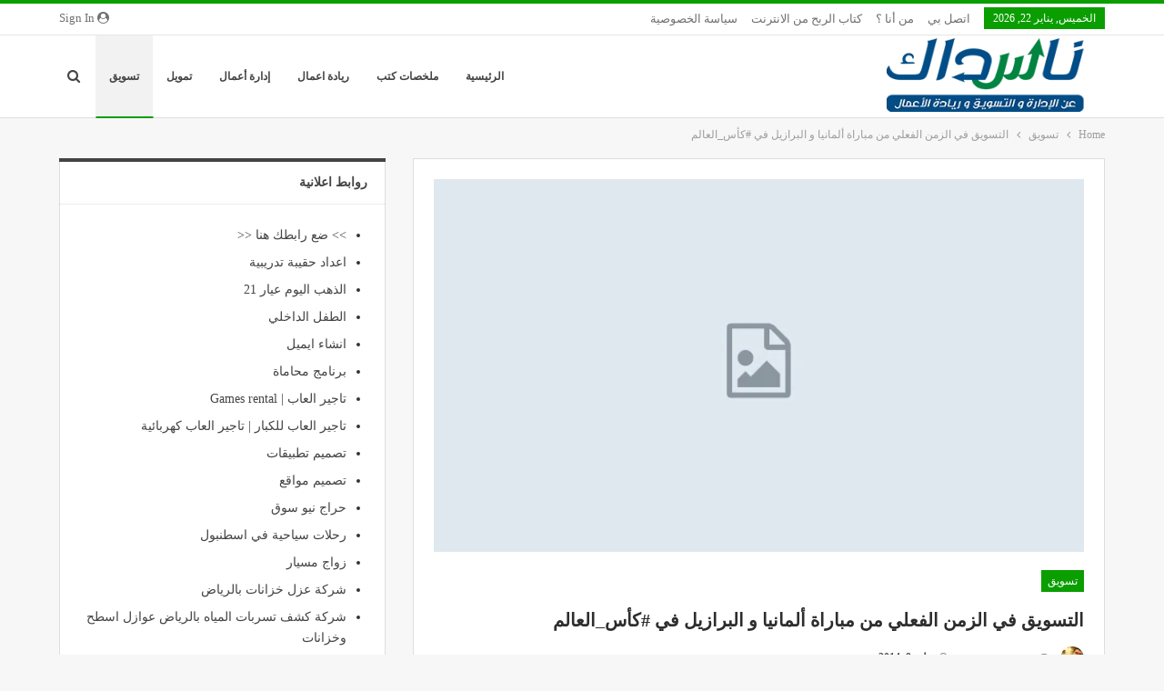

--- FILE ---
content_type: text/html; charset=UTF-8
request_url: https://www.mhabash.com/2014/07/09/real-time-marketing/
body_size: 28254
content:
<!DOCTYPE html>
<!--[if IE 8]><html class="ie ie8" dir="rtl" lang="ar"> <![endif]-->
<!--[if IE 9]><html class="ie ie9" dir="rtl" lang="ar"> <![endif]-->
<!--[if gt IE 9]><!--><html dir="rtl" lang="ar"> <!--<![endif]--><head><script data-no-optimize="1">var litespeed_docref=sessionStorage.getItem("litespeed_docref");litespeed_docref&&(Object.defineProperty(document,"referrer",{get:function(){return litespeed_docref}}),sessionStorage.removeItem("litespeed_docref"));</script> <meta charset="UTF-8"><meta http-equiv="X-UA-Compatible" content="IE=edge"><meta name="viewport" content="width=device-width, initial-scale=1.0"><link rel="pingback" href="https://www.mhabash.com/xmlrpc.php"/><meta name='robots' content='index, follow, max-image-preview:large, max-snippet:-1, max-video-preview:-1' /><title>التسويق في الزمن الفعلي من مباراة ألمانيا و البرازيل في #كأس_العالم</title><link rel="canonical" href="https://www.mhabash.com/2014/07/09/real-time-marketing/" /><meta property="og:locale" content="ar_AR" /><meta property="og:type" content="article" /><meta property="og:title" content="التسويق في الزمن الفعلي من مباراة ألمانيا و البرازيل في #كأس_العالم" /><meta property="og:description" content="Real-Time Marketing أو التسويق في الزمن الفعلي هو التقنيات التي تستخدم في التسويق بالإستفادة من أحداث تجري في الزمن الفعلي. واليوم هناك قصتين من شركات عربية وكيف استغلت مباراة البرازيل و ألمانيا في التسويق. الأولى هي سلسلة مطاعم برغرايززر السعودية التي اعلنت عن عرض خاص يحصل بموجبه كل شخص على خصم 2 ريال عن كل [&hellip;]" /><meta property="og:url" content="https://www.mhabash.com/2014/07/09/real-time-marketing/" /><meta property="og:site_name" content="مدونة ناسداك" /><meta property="article:publisher" content="https://www.facebook.com/Mohammad.Habash.blogger" /><meta property="article:author" content="https://www.facebook.com/Mohammad.Habash.blogger" /><meta property="article:published_time" content="2014-07-08T23:04:48+00:00" /><meta property="og:image" content="https://scontent-a-vie.xx.fbcdn.net/hphotos-xpf1/t1.0-9/10460756_767695233261498_5610636319743349755_n.png" /><meta name="author" content="محمد حبش" /><meta name="twitter:card" content="summary_large_image" /><meta name="twitter:creator" content="@mhabach" /><meta name="twitter:site" content="@mhabach" /> <script type="application/ld+json" class="yoast-schema-graph">{"@context":"https://schema.org","@graph":[{"@type":"Article","@id":"https://www.mhabash.com/2014/07/09/real-time-marketing/#article","isPartOf":{"@id":"https://www.mhabash.com/2014/07/09/real-time-marketing/"},"author":{"name":"محمد حبش","@id":"https://www.mhabash.com/#/schema/person/c3a570cbcc0078fb8158f95cd79b2380"},"headline":"التسويق في الزمن الفعلي من مباراة ألمانيا و البرازيل في #كأس_العالم","datePublished":"2014-07-08T23:04:48+00:00","mainEntityOfPage":{"@id":"https://www.mhabash.com/2014/07/09/real-time-marketing/"},"wordCount":4,"commentCount":2,"publisher":{"@id":"https://www.mhabash.com/#/schema/person/c3a570cbcc0078fb8158f95cd79b2380"},"image":{"@id":"https://www.mhabash.com/2014/07/09/real-time-marketing/#primaryimage"},"thumbnailUrl":"https://scontent-a-vie.xx.fbcdn.net/hphotos-xpf1/t1.0-9/10460756_767695233261498_5610636319743349755_n.png","keywords":["Real-Time Marketing","التسويق","التسويق في الزمن الفعلي"],"articleSection":["تسويق"],"inLanguage":"ar","potentialAction":[{"@type":"CommentAction","name":"Comment","target":["https://www.mhabash.com/2014/07/09/real-time-marketing/#respond"]}]},{"@type":"WebPage","@id":"https://www.mhabash.com/2014/07/09/real-time-marketing/","url":"https://www.mhabash.com/2014/07/09/real-time-marketing/","name":"التسويق في الزمن الفعلي من مباراة ألمانيا و البرازيل في #كأس_العالم","isPartOf":{"@id":"https://www.mhabash.com/#website"},"primaryImageOfPage":{"@id":"https://www.mhabash.com/2014/07/09/real-time-marketing/#primaryimage"},"image":{"@id":"https://www.mhabash.com/2014/07/09/real-time-marketing/#primaryimage"},"thumbnailUrl":"https://scontent-a-vie.xx.fbcdn.net/hphotos-xpf1/t1.0-9/10460756_767695233261498_5610636319743349755_n.png","datePublished":"2014-07-08T23:04:48+00:00","breadcrumb":{"@id":"https://www.mhabash.com/2014/07/09/real-time-marketing/#breadcrumb"},"inLanguage":"ar","potentialAction":[{"@type":"ReadAction","target":["https://www.mhabash.com/2014/07/09/real-time-marketing/"]}]},{"@type":"ImageObject","inLanguage":"ar","@id":"https://www.mhabash.com/2014/07/09/real-time-marketing/#primaryimage","url":"https://scontent-a-vie.xx.fbcdn.net/hphotos-xpf1/t1.0-9/10460756_767695233261498_5610636319743349755_n.png","contentUrl":"https://scontent-a-vie.xx.fbcdn.net/hphotos-xpf1/t1.0-9/10460756_767695233261498_5610636319743349755_n.png"},{"@type":"BreadcrumbList","@id":"https://www.mhabash.com/2014/07/09/real-time-marketing/#breadcrumb","itemListElement":[{"@type":"ListItem","position":1,"name":"الرئيسية","item":"https://www.mhabash.com/"},{"@type":"ListItem","position":2,"name":"التسويق في الزمن الفعلي من مباراة ألمانيا و البرازيل في #كأس_العالم"}]},{"@type":"WebSite","@id":"https://www.mhabash.com/#website","url":"https://www.mhabash.com/","name":"مدونة ناسداك","description":"عن الإدارة و التسويق و ريادة الأعمال","publisher":{"@id":"https://www.mhabash.com/#/schema/person/c3a570cbcc0078fb8158f95cd79b2380"},"potentialAction":[{"@type":"SearchAction","target":{"@type":"EntryPoint","urlTemplate":"https://www.mhabash.com/?s={search_term_string}"},"query-input":{"@type":"PropertyValueSpecification","valueRequired":true,"valueName":"search_term_string"}}],"inLanguage":"ar"},{"@type":["Person","Organization"],"@id":"https://www.mhabash.com/#/schema/person/c3a570cbcc0078fb8158f95cd79b2380","name":"محمد حبش","image":{"@type":"ImageObject","inLanguage":"ar","@id":"https://www.mhabash.com/#/schema/person/image/","url":"https://www.mhabash.com/wp-content/litespeed/avatar/9c8273209083f09ce18f8fb634a573ca.jpg?ver=1768639250","contentUrl":"https://www.mhabash.com/wp-content/litespeed/avatar/9c8273209083f09ce18f8fb634a573ca.jpg?ver=1768639250","caption":"محمد حبش"},"logo":{"@id":"https://www.mhabash.com/#/schema/person/image/"},"description":"يمكنك متابعتي أيضاً عبر فايس بوك، تويتر، التغذية، و النشرة البريدية","sameAs":["http://www.mhabash.com","https://www.facebook.com/Mohammad.Habash.blogger","https://x.com/mhabach","Mhabach"],"url":"https://www.mhabash.com/author/mhabach/"}]}</script> <link rel='dns-prefetch' href='//fonts.googleapis.com' /><link rel="alternate" title="oEmbed (JSON)" type="application/json+oembed" href="https://www.mhabash.com/wp-json/oembed/1.0/embed?url=https%3A%2F%2Fwww.mhabash.com%2F2014%2F07%2F09%2Freal-time-marketing%2F" /><link rel="alternate" title="oEmbed (XML)" type="text/xml+oembed" href="https://www.mhabash.com/wp-json/oembed/1.0/embed?url=https%3A%2F%2Fwww.mhabash.com%2F2014%2F07%2F09%2Freal-time-marketing%2F&#038;format=xml" /><style id='wp-img-auto-sizes-contain-inline-css' type='text/css'>img:is([sizes=auto i],[sizes^="auto," i]){contain-intrinsic-size:3000px 1500px}
/*# sourceURL=wp-img-auto-sizes-contain-inline-css */</style><link data-optimized="2" rel="stylesheet" href="https://www.mhabash.com/wp-content/litespeed/css/8752cdd427572ae5881c6ba7b0a4430a.css?ver=94d4b" /><style id='global-styles-inline-css' type='text/css'>:root{--wp--preset--aspect-ratio--square: 1;--wp--preset--aspect-ratio--4-3: 4/3;--wp--preset--aspect-ratio--3-4: 3/4;--wp--preset--aspect-ratio--3-2: 3/2;--wp--preset--aspect-ratio--2-3: 2/3;--wp--preset--aspect-ratio--16-9: 16/9;--wp--preset--aspect-ratio--9-16: 9/16;--wp--preset--color--black: #000000;--wp--preset--color--cyan-bluish-gray: #abb8c3;--wp--preset--color--white: #ffffff;--wp--preset--color--pale-pink: #f78da7;--wp--preset--color--vivid-red: #cf2e2e;--wp--preset--color--luminous-vivid-orange: #ff6900;--wp--preset--color--luminous-vivid-amber: #fcb900;--wp--preset--color--light-green-cyan: #7bdcb5;--wp--preset--color--vivid-green-cyan: #00d084;--wp--preset--color--pale-cyan-blue: #8ed1fc;--wp--preset--color--vivid-cyan-blue: #0693e3;--wp--preset--color--vivid-purple: #9b51e0;--wp--preset--gradient--vivid-cyan-blue-to-vivid-purple: linear-gradient(135deg,rgb(6,147,227) 0%,rgb(155,81,224) 100%);--wp--preset--gradient--light-green-cyan-to-vivid-green-cyan: linear-gradient(135deg,rgb(122,220,180) 0%,rgb(0,208,130) 100%);--wp--preset--gradient--luminous-vivid-amber-to-luminous-vivid-orange: linear-gradient(135deg,rgb(252,185,0) 0%,rgb(255,105,0) 100%);--wp--preset--gradient--luminous-vivid-orange-to-vivid-red: linear-gradient(135deg,rgb(255,105,0) 0%,rgb(207,46,46) 100%);--wp--preset--gradient--very-light-gray-to-cyan-bluish-gray: linear-gradient(135deg,rgb(238,238,238) 0%,rgb(169,184,195) 100%);--wp--preset--gradient--cool-to-warm-spectrum: linear-gradient(135deg,rgb(74,234,220) 0%,rgb(151,120,209) 20%,rgb(207,42,186) 40%,rgb(238,44,130) 60%,rgb(251,105,98) 80%,rgb(254,248,76) 100%);--wp--preset--gradient--blush-light-purple: linear-gradient(135deg,rgb(255,206,236) 0%,rgb(152,150,240) 100%);--wp--preset--gradient--blush-bordeaux: linear-gradient(135deg,rgb(254,205,165) 0%,rgb(254,45,45) 50%,rgb(107,0,62) 100%);--wp--preset--gradient--luminous-dusk: linear-gradient(135deg,rgb(255,203,112) 0%,rgb(199,81,192) 50%,rgb(65,88,208) 100%);--wp--preset--gradient--pale-ocean: linear-gradient(135deg,rgb(255,245,203) 0%,rgb(182,227,212) 50%,rgb(51,167,181) 100%);--wp--preset--gradient--electric-grass: linear-gradient(135deg,rgb(202,248,128) 0%,rgb(113,206,126) 100%);--wp--preset--gradient--midnight: linear-gradient(135deg,rgb(2,3,129) 0%,rgb(40,116,252) 100%);--wp--preset--font-size--small: 13px;--wp--preset--font-size--medium: 20px;--wp--preset--font-size--large: 36px;--wp--preset--font-size--x-large: 42px;--wp--preset--spacing--20: 0.44rem;--wp--preset--spacing--30: 0.67rem;--wp--preset--spacing--40: 1rem;--wp--preset--spacing--50: 1.5rem;--wp--preset--spacing--60: 2.25rem;--wp--preset--spacing--70: 3.38rem;--wp--preset--spacing--80: 5.06rem;--wp--preset--shadow--natural: 6px 6px 9px rgba(0, 0, 0, 0.2);--wp--preset--shadow--deep: 12px 12px 50px rgba(0, 0, 0, 0.4);--wp--preset--shadow--sharp: 6px 6px 0px rgba(0, 0, 0, 0.2);--wp--preset--shadow--outlined: 6px 6px 0px -3px rgb(255, 255, 255), 6px 6px rgb(0, 0, 0);--wp--preset--shadow--crisp: 6px 6px 0px rgb(0, 0, 0);}:where(.is-layout-flex){gap: 0.5em;}:where(.is-layout-grid){gap: 0.5em;}body .is-layout-flex{display: flex;}.is-layout-flex{flex-wrap: wrap;align-items: center;}.is-layout-flex > :is(*, div){margin: 0;}body .is-layout-grid{display: grid;}.is-layout-grid > :is(*, div){margin: 0;}:where(.wp-block-columns.is-layout-flex){gap: 2em;}:where(.wp-block-columns.is-layout-grid){gap: 2em;}:where(.wp-block-post-template.is-layout-flex){gap: 1.25em;}:where(.wp-block-post-template.is-layout-grid){gap: 1.25em;}.has-black-color{color: var(--wp--preset--color--black) !important;}.has-cyan-bluish-gray-color{color: var(--wp--preset--color--cyan-bluish-gray) !important;}.has-white-color{color: var(--wp--preset--color--white) !important;}.has-pale-pink-color{color: var(--wp--preset--color--pale-pink) !important;}.has-vivid-red-color{color: var(--wp--preset--color--vivid-red) !important;}.has-luminous-vivid-orange-color{color: var(--wp--preset--color--luminous-vivid-orange) !important;}.has-luminous-vivid-amber-color{color: var(--wp--preset--color--luminous-vivid-amber) !important;}.has-light-green-cyan-color{color: var(--wp--preset--color--light-green-cyan) !important;}.has-vivid-green-cyan-color{color: var(--wp--preset--color--vivid-green-cyan) !important;}.has-pale-cyan-blue-color{color: var(--wp--preset--color--pale-cyan-blue) !important;}.has-vivid-cyan-blue-color{color: var(--wp--preset--color--vivid-cyan-blue) !important;}.has-vivid-purple-color{color: var(--wp--preset--color--vivid-purple) !important;}.has-black-background-color{background-color: var(--wp--preset--color--black) !important;}.has-cyan-bluish-gray-background-color{background-color: var(--wp--preset--color--cyan-bluish-gray) !important;}.has-white-background-color{background-color: var(--wp--preset--color--white) !important;}.has-pale-pink-background-color{background-color: var(--wp--preset--color--pale-pink) !important;}.has-vivid-red-background-color{background-color: var(--wp--preset--color--vivid-red) !important;}.has-luminous-vivid-orange-background-color{background-color: var(--wp--preset--color--luminous-vivid-orange) !important;}.has-luminous-vivid-amber-background-color{background-color: var(--wp--preset--color--luminous-vivid-amber) !important;}.has-light-green-cyan-background-color{background-color: var(--wp--preset--color--light-green-cyan) !important;}.has-vivid-green-cyan-background-color{background-color: var(--wp--preset--color--vivid-green-cyan) !important;}.has-pale-cyan-blue-background-color{background-color: var(--wp--preset--color--pale-cyan-blue) !important;}.has-vivid-cyan-blue-background-color{background-color: var(--wp--preset--color--vivid-cyan-blue) !important;}.has-vivid-purple-background-color{background-color: var(--wp--preset--color--vivid-purple) !important;}.has-black-border-color{border-color: var(--wp--preset--color--black) !important;}.has-cyan-bluish-gray-border-color{border-color: var(--wp--preset--color--cyan-bluish-gray) !important;}.has-white-border-color{border-color: var(--wp--preset--color--white) !important;}.has-pale-pink-border-color{border-color: var(--wp--preset--color--pale-pink) !important;}.has-vivid-red-border-color{border-color: var(--wp--preset--color--vivid-red) !important;}.has-luminous-vivid-orange-border-color{border-color: var(--wp--preset--color--luminous-vivid-orange) !important;}.has-luminous-vivid-amber-border-color{border-color: var(--wp--preset--color--luminous-vivid-amber) !important;}.has-light-green-cyan-border-color{border-color: var(--wp--preset--color--light-green-cyan) !important;}.has-vivid-green-cyan-border-color{border-color: var(--wp--preset--color--vivid-green-cyan) !important;}.has-pale-cyan-blue-border-color{border-color: var(--wp--preset--color--pale-cyan-blue) !important;}.has-vivid-cyan-blue-border-color{border-color: var(--wp--preset--color--vivid-cyan-blue) !important;}.has-vivid-purple-border-color{border-color: var(--wp--preset--color--vivid-purple) !important;}.has-vivid-cyan-blue-to-vivid-purple-gradient-background{background: var(--wp--preset--gradient--vivid-cyan-blue-to-vivid-purple) !important;}.has-light-green-cyan-to-vivid-green-cyan-gradient-background{background: var(--wp--preset--gradient--light-green-cyan-to-vivid-green-cyan) !important;}.has-luminous-vivid-amber-to-luminous-vivid-orange-gradient-background{background: var(--wp--preset--gradient--luminous-vivid-amber-to-luminous-vivid-orange) !important;}.has-luminous-vivid-orange-to-vivid-red-gradient-background{background: var(--wp--preset--gradient--luminous-vivid-orange-to-vivid-red) !important;}.has-very-light-gray-to-cyan-bluish-gray-gradient-background{background: var(--wp--preset--gradient--very-light-gray-to-cyan-bluish-gray) !important;}.has-cool-to-warm-spectrum-gradient-background{background: var(--wp--preset--gradient--cool-to-warm-spectrum) !important;}.has-blush-light-purple-gradient-background{background: var(--wp--preset--gradient--blush-light-purple) !important;}.has-blush-bordeaux-gradient-background{background: var(--wp--preset--gradient--blush-bordeaux) !important;}.has-luminous-dusk-gradient-background{background: var(--wp--preset--gradient--luminous-dusk) !important;}.has-pale-ocean-gradient-background{background: var(--wp--preset--gradient--pale-ocean) !important;}.has-electric-grass-gradient-background{background: var(--wp--preset--gradient--electric-grass) !important;}.has-midnight-gradient-background{background: var(--wp--preset--gradient--midnight) !important;}.has-small-font-size{font-size: var(--wp--preset--font-size--small) !important;}.has-medium-font-size{font-size: var(--wp--preset--font-size--medium) !important;}.has-large-font-size{font-size: var(--wp--preset--font-size--large) !important;}.has-x-large-font-size{font-size: var(--wp--preset--font-size--x-large) !important;}
/*# sourceURL=global-styles-inline-css */</style><style id='classic-theme-styles-inline-css' type='text/css'>/*! This file is auto-generated */
.wp-block-button__link{color:#fff;background-color:#32373c;border-radius:9999px;box-shadow:none;text-decoration:none;padding:calc(.667em + 2px) calc(1.333em + 2px);font-size:1.125em}.wp-block-file__button{background:#32373c;color:#fff;text-decoration:none}
/*# sourceURL=/wp-includes/css/classic-themes.min.css */</style> <script type="litespeed/javascript" data-src="https://www.mhabash.com/wp-includes/js/jquery/jquery.min.js" id="jquery-core-js"></script> <link rel="https://api.w.org/" href="https://www.mhabash.com/wp-json/" /><link rel="alternate" title="JSON" type="application/json" href="https://www.mhabash.com/wp-json/wp/v2/posts/2715" /><link rel="EditURI" type="application/rsd+xml" title="RSD" href="https://www.mhabash.com/xmlrpc.php?rsd" /><meta name="generator" content="WordPress 6.9" /> <script type="application/ld+json">{
    "@context": "http:\/\/schema.org\/",
    "@type": "organization",
    "@id": "#organization",
    "logo": {
        "@type": "ImageObject",
        "url": "https:\/\/www.mhabash.com\/wp-content\/uploads\/2021\/03\/617011362-1.png"
    },
    "url": "https:\/\/www.mhabash.com\/",
    "name": "\u0645\u062f\u0648\u0646\u0629 \u0646\u0627\u0633\u062f\u0627\u0643",
    "description": "\u0639\u0646 \u0627\u0644\u0625\u062f\u0627\u0631\u0629 \u0648 \u0627\u0644\u062a\u0633\u0648\u064a\u0642 \u0648 \u0631\u064a\u0627\u062f\u0629 \u0627\u0644\u0623\u0639\u0645\u0627\u0644"
}</script> <script type="application/ld+json">{
    "@context": "http:\/\/schema.org\/",
    "@type": "WebSite",
    "name": "\u0645\u062f\u0648\u0646\u0629 \u0646\u0627\u0633\u062f\u0627\u0643",
    "alternateName": "\u0639\u0646 \u0627\u0644\u0625\u062f\u0627\u0631\u0629 \u0648 \u0627\u0644\u062a\u0633\u0648\u064a\u0642 \u0648 \u0631\u064a\u0627\u062f\u0629 \u0627\u0644\u0623\u0639\u0645\u0627\u0644",
    "url": "https:\/\/www.mhabash.com\/"
}</script> <script type="application/ld+json">{
    "@context": "http:\/\/schema.org\/",
    "@type": "BlogPosting",
    "headline": "\u0627\u0644\u062a\u0633\u0648\u064a\u0642 \u0641\u064a \u0627\u0644\u0632\u0645\u0646 \u0627\u0644\u0641\u0639\u0644\u064a \u0645\u0646 \u0645\u0628\u0627\u0631\u0627\u0629 \u0623\u0644\u0645\u0627\u0646\u064a\u0627 \u0648 \u0627\u0644\u0628\u0631\u0627\u0632\u064a\u0644 \u0641\u064a #\u0643\u0623\u0633_\u0627\u0644\u0639\u0627\u0644\u0645",
    "description": "Real-Time Marketing \u0623\u0648 \u0627\u0644\u062a\u0633\u0648\u064a\u0642 \u0641\u064a \u0627\u0644\u0632\u0645\u0646 \u0627\u0644\u0641\u0639\u0644\u064a \u0647\u0648 \u0627\u0644\u062a\u0642\u0646\u064a\u0627\u062a \u0627\u0644\u062a\u064a \u062a\u0633\u062a\u062e\u062f\u0645 \u0641\u064a \u0627\u0644\u062a\u0633\u0648\u064a\u0642 \u0628\u0627\u0644\u0625\u0633\u062a\u0641\u0627\u062f\u0629 \u0645\u0646 \u0623\u062d\u062f\u0627\u062b \u062a\u062c\u0631\u064a \u0641\u064a \u0627\u0644\u0632\u0645\u0646 \u0627\u0644\u0641\u0639\u0644\u064a.\u0648\u0627\u0644\u064a\u0648\u0645 \u0647\u0646\u0627\u0643 \u0642\u0635\u062a\u064a\u0646 \u0645\u0646 \u0634\u0631\u0643\u0627\u062a \u0639\u0631\u0628\u064a\u0629 \u0648\u0643\u064a\u0641 \u0627\u0633\u062a\u063a\u0644\u062a \u0645\u0628\u0627\u0631\u0627\u0629 \u0627\u0644\u0628\u0631\u0627\u0632\u064a\u0644 \u0648 \u0623\u0644\u0645\u0627\u0646\u064a\u0627 \u0641\u064a \u0627\u0644\u062a\u0633\u0648\u064a\u0642.\u0627\u0644\u0623\u0648\u0644\u0649 \u0647\u064a \u0633\u0644\u0633\u0644\u0629 \u0645\u0637\u0627\u0639\u0645 \u0628\u0631\u063a\u0631\u0627\u064a\u0632\u0632\u0631 \u0627\u0644\u0633\u0639\u0648\u062f\u064a\u0629 \u0627\u0644\u062a\u064a",
    "datePublished": "2014-07-09",
    "dateModified": "2014-07-09",
    "author": {
        "@type": "Person",
        "@id": "#person-",
        "name": "\u0645\u062d\u0645\u062f \u062d\u0628\u0634"
    },
    "interactionStatistic": [
        {
            "@type": "InteractionCounter",
            "interactionType": "http:\/\/schema.org\/CommentAction",
            "userInteractionCount": "2"
        }
    ],
    "publisher": {
        "@id": "#organization"
    },
    "mainEntityOfPage": "https:\/\/www.mhabash.com\/2014\/07\/09\/real-time-marketing\/"
}</script> <link rel="icon" href="https://www.mhabash.com/wp-content/uploads/2021/03/cropped-617011362-32x32.png" sizes="32x32" /><link rel="icon" href="https://www.mhabash.com/wp-content/uploads/2021/03/cropped-617011362-192x192.png" sizes="192x192" /><link rel="apple-touch-icon" href="https://www.mhabash.com/wp-content/uploads/2021/03/cropped-617011362-180x180.png" /><meta name="msapplication-TileImage" content="https://www.mhabash.com/wp-content/uploads/2021/03/cropped-617011362-270x270.png" /><link rel="stylesheet" type="text/css" href="https://www.fontstatic.com/f=jazeera" type='text/css' media='all' /><style>body,h1,h2,h3,h4,h5,h6,p,a,btn,span,ul li a, ul, ul li  {font-family:'Droid Arabic Kufi'!important} ;</style></head><body class="rtl wp-singular post-template-default single single-post postid-2715 single-format-standard wp-theme-publisher bs-theme bs-publisher bs-publisher-clean-tech active-light-box active-top-line close-rh page-layout-2-col-right full-width active-sticky-sidebar main-menu-sticky-smart active-ajax-search single-prim-cat-4 single-cat-4  bs-ll-d" dir="rtl"><div class="main-wrap content-main-wrap"><header id="header" class="site-header header-style-6 full-width" itemscope="itemscope" itemtype="https://schema.org/WPHeader"><section class="topbar topbar-style-1 hidden-xs hidden-xs"><div class="content-wrap"><div class="container"><div class="topbar-inner clearfix"><div class="section-links">
<a class="topbar-sign-in "
data-toggle="modal" data-target="#bsLoginModal">
<i class="fa fa-user-circle"></i> Sign in							</a><div class="modal sign-in-modal fade" id="bsLoginModal" tabindex="-1" role="dialog"
style="display: none"><div class="modal-dialog" role="document"><div class="modal-content">
<span class="close-modal" data-dismiss="modal" aria-label="Close"><i
class="fa fa-close"></i></span><div class="modal-body"><div id="form_13120_" class="bs-shortcode bs-login-shortcode "><div class="bs-login bs-type-login"  style="display:none"><div class="bs-login-panel bs-login-sign-panel bs-current-login-panel"><form name="loginform"
action="https://www.mhabash.com/wp-login.php" method="post"><div class="login-header">
<span class="login-icon fa fa-user-circle main-color"></span><p>Welcome, Login to your account.</p></div><div class="login-field login-username">
<input type="text" name="log" id="form_13120_user_login" class="input"
value="" size="20"
placeholder="Username or Email..." required/></div><div class="login-field login-password">
<input type="password" name="pwd" id="form_13120_user_pass"
class="input"
value="" size="20" placeholder="Password..."
required/></div><div class="login-field">
<a href="https://www.mhabash.com/wp-login.php?action=lostpassword&amp;redirect_to=https%3A%2F%2Fwww.mhabash.com%2F2014%2F07%2F09%2Freal-time-marketing%2F" class="go-reset-panel" data-wpel-link="internal">Forget password?</a><span class="login-remember">
<input class="remember-checkbox" name="rememberme" type="checkbox"
id="form_13120_rememberme"
value="forever"  />
<label class="remember-label">Remember me</label>
</span></div><div class="login-field login-submit">
<input type="submit" name="wp-submit"
class="button-primary login-btn"
value="Log In"/>
<input type="hidden" name="redirect_to" value="https://www.mhabash.com/2014/07/09/real-time-marketing/"/></div></form></div><div class="bs-login-panel bs-login-reset-panel"><span class="go-login-panel"><i
class="fa fa-angle-right"></i> Sign in</span><div class="bs-login-reset-panel-inner"><div class="login-header">
<span class="login-icon fa fa-support"></span><p>Recover your password.</p><p>A password will be e-mailed to you.</p></div><form name="lostpasswordform" id="form_13120_lostpasswordform"
action="https://www.mhabash.com/wp-login.php?action=lostpassword"
method="post"><div class="login-field reset-username">
<input type="text" name="user_login" class="input" value=""
placeholder="Username or Email..."
required/></div><div class="login-field reset-submit"><input type="hidden" name="redirect_to" value=""/>
<input type="submit" name="wp-submit" class="login-btn"
value="Send My Password"/></div></form></div></div></div></div></div></div></div></div></div><div class="section-menu"><div id="menu-top" class="menu top-menu-wrapper" role="navigation" itemscope="itemscope" itemtype="https://schema.org/SiteNavigationElement"><nav class="top-menu-container"><ul id="top-navigation" class="top-menu menu clearfix bsm-pure"><li id="topbar-date" class="menu-item menu-item-date">
<span
class="topbar-date">الخميس, يناير 22, 2026</span></li><li id="menu-item-2091" class="menu-item menu-item-type-post_type menu-item-object-page better-anim-fade menu-item-2091"><a href="https://www.mhabash.com/%d8%a7%d8%aa%d8%b5%d9%84-%d8%a8%d9%8a-contact-me/" data-wpel-link="internal">اتصل بي</a></li><li id="menu-item-2092" class="menu-item menu-item-type-post_type menu-item-object-page better-anim-fade menu-item-2092"><a href="https://www.mhabash.com/about/" data-wpel-link="internal">من أنا ؟</a></li><li id="menu-item-4355" class="menu-item menu-item-type-post_type menu-item-object-page better-anim-fade menu-item-4355"><a href="https://www.mhabash.com/%d8%aa%d8%ad%d9%85%d9%8a%d9%84-%d9%83%d8%aa%d8%a7%d8%a8-%d8%a7%d9%84%d8%b1%d8%a8%d8%ad-%d9%85%d9%86-%d8%a7%d9%84%d8%a7%d9%86%d8%aa%d8%b1%d9%86%d8%aa-%d8%ae%d9%85%d8%b3%d8%a7%d8%aa/" data-wpel-link="internal">كتاب الربح من الانترنت</a></li><li id="menu-item-5139" class="menu-item menu-item-type-post_type menu-item-object-page menu-item-privacy-policy better-anim-fade menu-item-5139"><a href="https://www.mhabash.com/%d8%b3%d9%8a%d8%a7%d8%b3%d8%a9-%d8%a7%d9%84%d8%ae%d8%b5%d9%88%d8%b5%d9%8a%d8%a9/" data-wpel-link="internal">سياسة الخصوصية</a></li></ul></nav></div></div></div></div></div></section><div class="content-wrap"><div class="container"><div class="header-inner clearfix"><div id="site-branding" class="site-branding"><p  id="site-title" class="logo h1 img-logo">
<a href="https://www.mhabash.com/" itemprop="url" rel="home" data-wpel-link="internal">
<img data-lazyloaded="1" src="[data-uri]" width="286" height="110" id="site-logo" data-src="https://www.mhabash.com/wp-content/uploads/2021/03/617011362-1.png"
alt="Publisher"  /><span class="site-title">Publisher - عن الإدارة و التسويق و ريادة الأعمال</span>
</a></p></div><nav id="menu-main" class="menu main-menu-container  show-search-item menu-actions-btn-width-1" role="navigation" itemscope="itemscope" itemtype="https://schema.org/SiteNavigationElement"><div class="menu-action-buttons width-1"><div class="search-container close">
<span class="search-handler"><i class="fa fa-search"></i></span><div class="search-box clearfix"><form role="search" method="get" class="search-form clearfix" action="https://www.mhabash.com">
<input type="search" class="search-field"
placeholder="Search..."
value="" name="s"
title="Search for:"
autocomplete="off">
<input type="submit" class="search-submit" value="Search"></form></div></div></div><ul id="main-navigation" class="main-menu menu bsm-pure clearfix"><li id="menu-item-3084" class="menu-item menu-item-type-custom menu-item-object-custom menu-item-home better-anim-fade menu-item-3084"><a href="http://www.mhabash.com/" data-wpel-link="internal">الرئيسية</a></li><li id="menu-item-5350" class="menu-item menu-item-type-taxonomy menu-item-object-category menu-term-3417 better-anim-fade menu-item-5350"><a href="https://www.mhabash.com/category/books-summary/" data-wpel-link="internal">ملخصات كتب</a></li><li id="menu-item-2085" class="menu-item menu-item-type-taxonomy menu-item-object-category menu-term-638 better-anim-fade menu-item-2085"><a href="https://www.mhabash.com/category/entrepreneur/" data-wpel-link="internal">ريادة اعمال</a></li><li id="menu-item-2086" class="menu-item menu-item-type-taxonomy menu-item-object-category menu-term-3 better-anim-fade menu-item-2086"><a href="https://www.mhabash.com/category/%d8%a5%d8%af%d8%a7%d8%b1%d8%a9-%d8%a3%d8%b9%d9%85%d8%a7%d9%84/" data-wpel-link="internal">إدارة أعمال</a></li><li id="menu-item-2618" class="menu-item menu-item-type-taxonomy menu-item-object-category menu-term-1832 better-anim-fade menu-item-2618"><a href="https://www.mhabash.com/category/financing/" data-wpel-link="internal">تمويل</a></li><li id="menu-item-2087" class="menu-item menu-item-type-taxonomy menu-item-object-category current-post-ancestor current-menu-parent current-post-parent menu-term-4 better-anim-fade menu-item-2087"><a href="https://www.mhabash.com/category/%d8%aa%d8%b3%d9%88%d9%8a%d9%82/" data-wpel-link="internal">تسويق</a></li></ul></nav></div></div></div></header><div class="rh-header clearfix light deferred-block-exclude"><div class="rh-container clearfix"><div class="menu-container close">
<span class="menu-handler"><span class="lines"></span></span></div><div class="logo-container rh-img-logo">
<a href="https://www.mhabash.com/" itemprop="url" rel="home" data-wpel-link="internal">
<img data-lazyloaded="1" src="[data-uri]" width="286" height="110" data-src="https://www.mhabash.com/wp-content/uploads/2021/03/617011362-1.png"
alt="مدونة ناسداك"  />				</a></div></div></div><nav role="navigation" aria-label="Breadcrumbs" class="bf-breadcrumb clearfix bc-top-style"><div class="container bf-breadcrumb-container"><ul class="bf-breadcrumb-items" itemscope itemtype="http://schema.org/BreadcrumbList"><meta name="numberOfItems" content="3" /><meta name="itemListOrder" content="Ascending" /><li itemprop="itemListElement" itemscope itemtype="http://schema.org/ListItem" class="bf-breadcrumb-item bf-breadcrumb-begin"><a itemprop="item" href="https://www.mhabash.com" rel="home" &quot;="" data-wpel-link="internal"><span itemprop='name'>Home</span><meta itemprop="position" content="1" /></a></li><li itemprop="itemListElement" itemscope itemtype="http://schema.org/ListItem" class="bf-breadcrumb-item"><a itemprop="item" href="https://www.mhabash.com/category/%d8%aa%d8%b3%d9%88%d9%8a%d9%82/" data-wpel-link="internal"><span itemprop='name'>تسويق</span><meta itemprop="position" content="2" /></a></li><li itemprop="itemListElement" itemscope itemtype="http://schema.org/ListItem" class="bf-breadcrumb-item bf-breadcrumb-end"><span itemprop='name'>التسويق في الزمن الفعلي من مباراة ألمانيا و البرازيل في #كأس_العالم</span><meta itemprop="position" content="3" /><meta itemprop="item" content="https://www.mhabash.com/2014/07/09/real-time-marketing/"/></li></ul></div></nav><div class="content-wrap"><main id="content" class="content-container"><div class="container layout-2-col layout-2-col-1 layout-right-sidebar layout-bc-before post-template-10"><div class="row main-section"><div class="col-sm-8 content-column"><div class="single-container"><article id="post-2715" class="post-2715 post type-post status-publish format-standard  category-4 tag-real-time-marketing tag-585 tag-1924 single-post-content"><div class="single-featured"><a class="post-thumbnail open-lightbox" href="" data-wpel-link="internal"><img data-lazyloaded="1" src="[data-uri]" width="750" height="430" data-src="https://www.mhabash.com/wp-content/themes/publisher/images/default-thumb/publisher-lg.png" alt="">											</a></div><div class="post-header-inner"><div class="post-header-title"><div class="term-badges floated"><span class="term-badge term-4"><a href="https://www.mhabash.com/category/%d8%aa%d8%b3%d9%88%d9%8a%d9%82/" data-wpel-link="internal">تسويق</a></span></div><h1 class="single-post-title">
<span class="post-title" itemprop="headline">التسويق في الزمن الفعلي من مباراة ألمانيا و البرازيل في #كأس_العالم</span></h1><div class="post-meta single-post-meta">
<a href="https://www.mhabash.com/author/mhabach/" title="Browse Author Articles" class="post-author-a post-author-avatar" data-wpel-link="internal">
<img data-lazyloaded="1" src="[data-uri]" alt='' data-src='https://www.mhabash.com/wp-content/litespeed/avatar/ef09b930788dd387a4f9ff40a4ffc8ea.jpg?ver=1768639854' class='avatar avatar-26 photo avatar-default' height='26' width='26' /><span class="post-author-name">By <b>محمد حبش</b></span>		</a>
<span class="time"><time class="post-published updated"
datetime="2014-07-09T02:04:48+03:00">On <b>يوليو 9, 2014</b></time></span></div></div></div><div class="post-share single-post-share top-share clearfix style-1"><div class="post-share-btn-group"></div><div class="share-handler-wrap ">
<span class="share-handler post-share-btn rank-default">
<i class="bf-icon  fa fa-share-alt"></i>						<b class="text">Share</b>
</span>
<span class="social-item facebook"><a href="https://www.facebook.com/sharer.php?u=https%3A%2F%2Fwww.mhabash.com%2F2014%2F07%2F09%2Freal-time-marketing%2F" target="_blank" rel="nofollow noreferrer sponsored" class="bs-button-el" onclick="window.open(this.href, &#039;share-facebook&#039;,&#039;left=50,top=50,width=600,height=320,toolbar=0&#039;); return false;" data-wpel-link="external"><span class="icon"><i class="bf-icon fa fa-facebook"></i></span></a></span><span class="social-item twitter"><a href="https://twitter.com/share?text=%D8%A7%D9%84%D8%AA%D8%B3%D9%88%D9%8A%D9%82+%D9%81%D9%8A+%D8%A7%D9%84%D8%B2%D9%85%D9%86+%D8%A7%D9%84%D9%81%D8%B9%D9%84%D9%8A+%D9%85%D9%86+%D9%85%D8%A8%D8%A7%D8%B1%D8%A7%D8%A9+%D8%A3%D9%84%D9%85%D8%A7%D9%86%D9%8A%D8%A7+%D9%88+%D8%A7%D9%84%D8%A8%D8%B1%D8%A7%D8%B2%D9%8A%D9%84+%D9%81%D9%8A+%23%D9%83%D8%A3%D8%B3_%D8%A7%D9%84%D8%B9%D8%A7%D9%84%D9%85&amp;url=https%3A%2F%2Fwww.mhabash.com%2F2014%2F07%2F09%2Freal-time-marketing%2F" target="_blank" rel="nofollow noreferrer sponsored" class="bs-button-el" onclick="window.open(this.href, &#039;share-twitter&#039;,&#039;left=50,top=50,width=600,height=320,toolbar=0&#039;); return false;" data-wpel-link="external"><span class="icon"><i class="bf-icon fa fa-twitter"></i></span></a></span><span class="social-item google_plus"><a href="https://plus.google.com/share?url=https%3A%2F%2Fwww.mhabash.com%2F2014%2F07%2F09%2Freal-time-marketing%2F" target="_blank" rel="nofollow noreferrer sponsored" class="bs-button-el" onclick="window.open(this.href, &#039;share-google_plus&#039;,&#039;left=50,top=50,width=600,height=320,toolbar=0&#039;); return false;" data-wpel-link="external"><span class="icon"><i class="bf-icon fa fa-google"></i></span></a></span><span class="social-item reddit"><a href="https://reddit.com/submit?url=https%3A%2F%2Fwww.mhabash.com%2F2014%2F07%2F09%2Freal-time-marketing%2F&amp;title=%D8%A7%D9%84%D8%AA%D8%B3%D9%88%D9%8A%D9%82+%D9%81%D9%8A+%D8%A7%D9%84%D8%B2%D9%85%D9%86+%D8%A7%D9%84%D9%81%D8%B9%D9%84%D9%8A+%D9%85%D9%86+%D9%85%D8%A8%D8%A7%D8%B1%D8%A7%D8%A9+%D8%A3%D9%84%D9%85%D8%A7%D9%86%D9%8A%D8%A7+%D9%88+%D8%A7%D9%84%D8%A8%D8%B1%D8%A7%D8%B2%D9%8A%D9%84+%D9%81%D9%8A+%23%D9%83%D8%A3%D8%B3_%D8%A7%D9%84%D8%B9%D8%A7%D9%84%D9%85" target="_blank" rel="nofollow noreferrer sponsored" class="bs-button-el" onclick="window.open(this.href, &#039;share-reddit&#039;,&#039;left=50,top=50,width=600,height=320,toolbar=0&#039;); return false;" data-wpel-link="external"><span class="icon"><i class="bf-icon fa fa-reddit-alien"></i></span></a></span><span class="social-item whatsapp"><a href="whatsapp://send?text=%D8%A7%D9%84%D8%AA%D8%B3%D9%88%D9%8A%D9%82+%D9%81%D9%8A+%D8%A7%D9%84%D8%B2%D9%85%D9%86+%D8%A7%D9%84%D9%81%D8%B9%D9%84%D9%8A+%D9%85%D9%86+%D9%85%D8%A8%D8%A7%D8%B1%D8%A7%D8%A9+%D8%A3%D9%84%D9%85%D8%A7%D9%86%D9%8A%D8%A7+%D9%88+%D8%A7%D9%84%D8%A8%D8%B1%D8%A7%D8%B2%D9%8A%D9%84+%D9%81%D9%8A+%23%D9%83%D8%A3%D8%B3_%D8%A7%D9%84%D8%B9%D8%A7%D9%84%D9%85 %0A%0A https%3A%2F%2Fwww.mhabash.com%2F2014%2F07%2F09%2Freal-time-marketing%2F" target="_blank" rel="nofollow noreferrer" class="bs-button-el" onclick="window.open(this.href, &#039;share-whatsapp&#039;,&#039;left=50,top=50,width=600,height=320,toolbar=0&#039;); return false;" data-wpel-link="internal"><span class="icon"><i class="bf-icon fa fa-whatsapp"></i></span></a></span><span class="social-item pinterest"><a href="https://pinterest.com/pin/create/button/?url=https%3A%2F%2Fwww.mhabash.com%2F2014%2F07%2F09%2Freal-time-marketing%2F&amp;media=&amp;description=%D8%A7%D9%84%D8%AA%D8%B3%D9%88%D9%8A%D9%82+%D9%81%D9%8A+%D8%A7%D9%84%D8%B2%D9%85%D9%86+%D8%A7%D9%84%D9%81%D8%B9%D9%84%D9%8A+%D9%85%D9%86+%D9%85%D8%A8%D8%A7%D8%B1%D8%A7%D8%A9+%D8%A3%D9%84%D9%85%D8%A7%D9%86%D9%8A%D8%A7+%D9%88+%D8%A7%D9%84%D8%A8%D8%B1%D8%A7%D8%B2%D9%8A%D9%84+%D9%81%D9%8A+%23%D9%83%D8%A3%D8%B3_%D8%A7%D9%84%D8%B9%D8%A7%D9%84%D9%85" target="_blank" rel="nofollow noreferrer sponsored" class="bs-button-el" onclick="window.open(this.href, &#039;share-pinterest&#039;,&#039;left=50,top=50,width=600,height=320,toolbar=0&#039;); return false;" data-wpel-link="external"><span class="icon"><i class="bf-icon fa fa-pinterest"></i></span></a></span><span class="social-item email"><a href="mailto:?subject=%D8%A7%D9%84%D8%AA%D8%B3%D9%88%D9%8A%D9%82+%D9%81%D9%8A+%D8%A7%D9%84%D8%B2%D9%85%D9%86+%D8%A7%D9%84%D9%81%D8%B9%D9%84%D9%8A+%D9%85%D9%86+%D9%85%D8%A8%D8%A7%D8%B1%D8%A7%D8%A9+%D8%A3%D9%84%D9%85%D8%A7%D9%86%D9%8A%D8%A7+%D9%88+%D8%A7%D9%84%D8%A8%D8%B1%D8%A7%D8%B2%D9%8A%D9%84+%D9%81%D9%8A+%23%D9%83%D8%A3%D8%B3_%D8%A7%D9%84%D8%B9%D8%A7%D9%84%D9%85&body=https%3A%2F%2Fwww.mhabash.com%2F2014%2F07%2F09%2Freal-time-marketing%2F" target="_blank" rel="nofollow noreferrer" class="bs-button-el" onclick="window.open(this.href, 'share-email','left=50,top=50,width=600,height=320,toolbar=0'); return false;"><span class="icon"><i class="bf-icon fa fa-envelope-open"></i></span></a></span></div></div><div class="entry-content clearfix single-post-content"><p>Real-Time Marketing أو التسويق في الزمن الفعلي هو التقنيات التي تستخدم في التسويق بالإستفادة من أحداث تجري في الزمن الفعلي.</p><p>واليوم هناك قصتين من شركات عربية وكيف استغلت مباراة البرازيل و ألمانيا في التسويق.</p><p><span id="more-2715"></span></p><p><img data-lazyloaded="1" src="[data-uri]" decoding="async" class="aligncenter" data-src="https://scontent-a-vie.xx.fbcdn.net/hphotos-xpf1/t1.0-9/10460756_767695233261498_5610636319743349755_n.png" alt="" /></p><p>الأولى هي سلسلة مطاعم برغرايززر السعودية التي اعلنت عن عرض خاص يحصل بموجبه كل شخص على خصم 2 ريال عن كل هدف يسجل في مباراة البرازيل و ألمانيا و خصم 1 ريال عن كل هدف من ضربة جزاء لو .. لو وصلت المباراة إلى ضربات الجزاء.</p><p>متوسط سعر الوجبة عند السلسلة هو 20 ريال، وهكذا سيحصل الجميع على خصم 8 ريال على الأقل نتيجة تسجيل 8 أهداف إجمالية في المباراة. لكن لاحظ أن العرض محدود المدة ويبدأ بعد انتهاء المباراة بنصف ساعة وحتى نهاية الدوام، يبدو أن السعوديين سيتسحرون اليوم عنده 🙂</p><p>طبعاً هذا العرض كان عبر هاشتاغ موحد وعلى تويتر وحصلت التغريدات على معدل إعادة تغريد مرتفع و تفاعل الحساب مع التغريدات التي ردت عليها بشكل لطيف حتى في النهاية وضعوا صورة المدرب البرازيلي وعليها علامة Wanted.</p><p><img data-lazyloaded="1" src="[data-uri]" decoding="async" class="aligncenter" data-src="https://scontent-a-vie.xx.fbcdn.net/hphotos-xpf1/t1.0-9/10405337_767696246594730_8240601968448546201_n.png" alt="" /></p><p>فكرة اخرى قامت بها شركة الاتصالات السعودية عبر تويتر لتعبر عن قوة تغطيتها فكتبت تغريدة تسخر فيها من البرازيل أنهم خارج التغطية لأن خطها ليس STC.</p><p>بالفعل كانت البرازيل خارج التغطية بشكل أو بآخر ..</p></div><div class="entry-terms post-tags clearfix ">
<span class="terms-label"><i class="fa fa-tags"></i></span>
<a href="https://www.mhabash.com/tag/real-time-marketing/" rel="tag" data-wpel-link="internal">Real-Time Marketing</a><a href="https://www.mhabash.com/tag/%d8%a7%d9%84%d8%aa%d8%b3%d9%88%d9%8a%d9%82/" rel="tag" data-wpel-link="internal">التسويق</a><a href="https://www.mhabash.com/tag/%d8%a7%d9%84%d8%aa%d8%b3%d9%88%d9%8a%d9%82-%d9%81%d9%8a-%d8%a7%d9%84%d8%b2%d9%85%d9%86-%d8%a7%d9%84%d9%81%d8%b9%d9%84%d9%8a/" rel="tag" data-wpel-link="internal">التسويق في الزمن الفعلي</a></div><div class="post-share single-post-share bottom-share clearfix style-1"><div class="post-share-btn-group"></div><div class="share-handler-wrap ">
<span class="share-handler post-share-btn rank-default">
<i class="bf-icon  fa fa-share-alt"></i>						<b class="text">Share</b>
</span>
<span class="social-item facebook has-title"><a href="https://www.facebook.com/sharer.php?u=https%3A%2F%2Fwww.mhabash.com%2F2014%2F07%2F09%2Freal-time-marketing%2F" target="_blank" rel="nofollow noreferrer sponsored" class="bs-button-el" onclick="window.open(this.href, &#039;share-facebook&#039;,&#039;left=50,top=50,width=600,height=320,toolbar=0&#039;); return false;" data-wpel-link="external"><span class="icon"><i class="bf-icon fa fa-facebook"></i></span><span class="item-title">Facebook</span></a></span><span class="social-item twitter has-title"><a href="https://twitter.com/share?text=%D8%A7%D9%84%D8%AA%D8%B3%D9%88%D9%8A%D9%82+%D9%81%D9%8A+%D8%A7%D9%84%D8%B2%D9%85%D9%86+%D8%A7%D9%84%D9%81%D8%B9%D9%84%D9%8A+%D9%85%D9%86+%D9%85%D8%A8%D8%A7%D8%B1%D8%A7%D8%A9+%D8%A3%D9%84%D9%85%D8%A7%D9%86%D9%8A%D8%A7+%D9%88+%D8%A7%D9%84%D8%A8%D8%B1%D8%A7%D8%B2%D9%8A%D9%84+%D9%81%D9%8A+%23%D9%83%D8%A3%D8%B3_%D8%A7%D9%84%D8%B9%D8%A7%D9%84%D9%85&amp;url=https%3A%2F%2Fwww.mhabash.com%2F2014%2F07%2F09%2Freal-time-marketing%2F" target="_blank" rel="nofollow noreferrer sponsored" class="bs-button-el" onclick="window.open(this.href, &#039;share-twitter&#039;,&#039;left=50,top=50,width=600,height=320,toolbar=0&#039;); return false;" data-wpel-link="external"><span class="icon"><i class="bf-icon fa fa-twitter"></i></span><span class="item-title">Twitter</span></a></span><span class="social-item google_plus has-title"><a href="https://plus.google.com/share?url=https%3A%2F%2Fwww.mhabash.com%2F2014%2F07%2F09%2Freal-time-marketing%2F" target="_blank" rel="nofollow noreferrer sponsored" class="bs-button-el" onclick="window.open(this.href, &#039;share-google_plus&#039;,&#039;left=50,top=50,width=600,height=320,toolbar=0&#039;); return false;" data-wpel-link="external"><span class="icon"><i class="bf-icon fa fa-google"></i></span><span class="item-title">Google+</span></a></span><span class="social-item reddit has-title"><a href="https://reddit.com/submit?url=https%3A%2F%2Fwww.mhabash.com%2F2014%2F07%2F09%2Freal-time-marketing%2F&amp;title=%D8%A7%D9%84%D8%AA%D8%B3%D9%88%D9%8A%D9%82+%D9%81%D9%8A+%D8%A7%D9%84%D8%B2%D9%85%D9%86+%D8%A7%D9%84%D9%81%D8%B9%D9%84%D9%8A+%D9%85%D9%86+%D9%85%D8%A8%D8%A7%D8%B1%D8%A7%D8%A9+%D8%A3%D9%84%D9%85%D8%A7%D9%86%D9%8A%D8%A7+%D9%88+%D8%A7%D9%84%D8%A8%D8%B1%D8%A7%D8%B2%D9%8A%D9%84+%D9%81%D9%8A+%23%D9%83%D8%A3%D8%B3_%D8%A7%D9%84%D8%B9%D8%A7%D9%84%D9%85" target="_blank" rel="nofollow noreferrer sponsored" class="bs-button-el" onclick="window.open(this.href, &#039;share-reddit&#039;,&#039;left=50,top=50,width=600,height=320,toolbar=0&#039;); return false;" data-wpel-link="external"><span class="icon"><i class="bf-icon fa fa-reddit-alien"></i></span><span class="item-title">ReddIt</span></a></span><span class="social-item whatsapp has-title"><a href="whatsapp://send?text=%D8%A7%D9%84%D8%AA%D8%B3%D9%88%D9%8A%D9%82+%D9%81%D9%8A+%D8%A7%D9%84%D8%B2%D9%85%D9%86+%D8%A7%D9%84%D9%81%D8%B9%D9%84%D9%8A+%D9%85%D9%86+%D9%85%D8%A8%D8%A7%D8%B1%D8%A7%D8%A9+%D8%A3%D9%84%D9%85%D8%A7%D9%86%D9%8A%D8%A7+%D9%88+%D8%A7%D9%84%D8%A8%D8%B1%D8%A7%D8%B2%D9%8A%D9%84+%D9%81%D9%8A+%23%D9%83%D8%A3%D8%B3_%D8%A7%D9%84%D8%B9%D8%A7%D9%84%D9%85 %0A%0A https%3A%2F%2Fwww.mhabash.com%2F2014%2F07%2F09%2Freal-time-marketing%2F" target="_blank" rel="nofollow noreferrer" class="bs-button-el" onclick="window.open(this.href, &#039;share-whatsapp&#039;,&#039;left=50,top=50,width=600,height=320,toolbar=0&#039;); return false;" data-wpel-link="internal"><span class="icon"><i class="bf-icon fa fa-whatsapp"></i></span><span class="item-title">WhatsApp</span></a></span><span class="social-item pinterest has-title"><a href="https://pinterest.com/pin/create/button/?url=https%3A%2F%2Fwww.mhabash.com%2F2014%2F07%2F09%2Freal-time-marketing%2F&amp;media=&amp;description=%D8%A7%D9%84%D8%AA%D8%B3%D9%88%D9%8A%D9%82+%D9%81%D9%8A+%D8%A7%D9%84%D8%B2%D9%85%D9%86+%D8%A7%D9%84%D9%81%D8%B9%D9%84%D9%8A+%D9%85%D9%86+%D9%85%D8%A8%D8%A7%D8%B1%D8%A7%D8%A9+%D8%A3%D9%84%D9%85%D8%A7%D9%86%D9%8A%D8%A7+%D9%88+%D8%A7%D9%84%D8%A8%D8%B1%D8%A7%D8%B2%D9%8A%D9%84+%D9%81%D9%8A+%23%D9%83%D8%A3%D8%B3_%D8%A7%D9%84%D8%B9%D8%A7%D9%84%D9%85" target="_blank" rel="nofollow noreferrer sponsored" class="bs-button-el" onclick="window.open(this.href, &#039;share-pinterest&#039;,&#039;left=50,top=50,width=600,height=320,toolbar=0&#039;); return false;" data-wpel-link="external"><span class="icon"><i class="bf-icon fa fa-pinterest"></i></span><span class="item-title">Pinterest</span></a></span><span class="social-item email has-title"><a href="mailto:?subject=%D8%A7%D9%84%D8%AA%D8%B3%D9%88%D9%8A%D9%82+%D9%81%D9%8A+%D8%A7%D9%84%D8%B2%D9%85%D9%86+%D8%A7%D9%84%D9%81%D8%B9%D9%84%D9%8A+%D9%85%D9%86+%D9%85%D8%A8%D8%A7%D8%B1%D8%A7%D8%A9+%D8%A3%D9%84%D9%85%D8%A7%D9%86%D9%8A%D8%A7+%D9%88+%D8%A7%D9%84%D8%A8%D8%B1%D8%A7%D8%B2%D9%8A%D9%84+%D9%81%D9%8A+%23%D9%83%D8%A3%D8%B3_%D8%A7%D9%84%D8%B9%D8%A7%D9%84%D9%85&body=https%3A%2F%2Fwww.mhabash.com%2F2014%2F07%2F09%2Freal-time-marketing%2F" target="_blank" rel="nofollow noreferrer" class="bs-button-el" onclick="window.open(this.href, 'share-email','left=50,top=50,width=600,height=320,toolbar=0'); return false;"><span class="icon"><i class="bf-icon fa fa-envelope-open"></i></span><span class="item-title">Email</span></a></span></div></div></article><section class="post-author clearfix">
<a href="https://www.mhabash.com/author/mhabach/" title="Browse Author Articles" data-wpel-link="internal">
<span class="post-author-avatar" itemprop="image"><img data-lazyloaded="1" src="[data-uri]" alt='' data-src='https://www.mhabash.com/wp-content/litespeed/avatar/b72769c00882d8c0b354c15123b4067c.jpg?ver=1768639854' class='avatar avatar-80 photo avatar-default' height='80' width='80' /></span>
</a><div class="author-title heading-typo">
<a class="post-author-url" href="https://www.mhabash.com/author/mhabach/" data-wpel-link="internal"><span class="post-author-name">محمد حبش</span></a><span class="title-counts">1001 posts</span>
<span class="title-counts">267 comments</span></div><div class="author-links"><ul class="author-social-icons"><li class="social-item site">
<a href="http://www.mhabash.com" target="_blank" rel="nofollow noreferrer" data-wpel-link="internal"><i class="fa fa-globe"></i></a></li></ul></div><div class="post-author-bio" itemprop="description"><p>يمكنك متابعتي أيضاً عبر <a href="https://www.facebook.com/Mohammad.Habash.blogger" data-wpel-link="external" rel="sponsored">فايس بوك</a>، <a href="http://twitter.com/mhabach" data-wpel-link="external" rel="sponsored">تويتر</a>، <a href="http://feeds.feedburner.com/mhabach" data-wpel-link="external" rel="sponsored">التغذية</a>، و <a href="https://feedburner.google.com/fb/a/mailverify?uri=mhabach&amp;loc=en_US" data-wpel-link="external" rel="sponsored">النشرة البريدية</a></p></div></section><section class="next-prev-post clearfix"><div class="prev-post"><p class="pre-title heading-typo"><i
class="fa fa-arrow-right"></i> Prev Post</p><p class="title heading-typo"><a href="https://www.mhabash.com/2014/07/06/%d9%83%d8%aa%d8%a7%d8%a8-%d8%a7%d9%84%d8%a8%d8%aa-%d9%85%d9%86-%d8%b9%d9%8a%d9%88%d9%86-%d8%a7%d9%84%d8%af%d9%88%d9%84%d8%a7%d8%b1/" rel="prev" data-wpel-link="internal">البت من عيون الدولار</a></p></div><div class="next-post"><p class="pre-title heading-typo">Next Post <i
class="fa fa-arrow-left"></i></p><p class="title heading-typo"><a href="https://www.mhabash.com/2014/07/10/the-most-expensive-video-games-ever-made/" rel="next" data-wpel-link="internal">أغلى 10 ألعاب فيديو من حيث التكلفة</a></p></div></section></div><div class="post-related"><div class="section-heading sh-t2 sh-s1 multi-tab"><a href="#relatedposts_439569633_1" class="main-link active" data-toggle="tab">
<span
class="h-text related-posts-heading">You might also like</span>
</a>
<a href="#relatedposts_439569633_2" class="other-link" data-toggle="tab" data-deferred-event="shown.bs.tab" data-deferred-init="relatedposts_439569633_2">
<span
class="h-text related-posts-heading">More from author</span>
</a></div><div class="tab-content"><div class="tab-pane bs-tab-anim bs-tab-animated active"
id="relatedposts_439569633_1"><div class="bs-pagination-wrapper main-term-none next_prev "><div class="listing listing-thumbnail listing-tb-2 clearfix  scolumns-3 simple-grid include-last-mobile"><div  class="post-5570 type-post format-standard has-post-thumbnail   listing-item listing-item-thumbnail listing-item-tb-2 main-term-4"><div class="item-inner clearfix"><div class="featured featured-type-featured-image"><div class="term-badges floated"><span class="term-badge term-4"><a href="https://www.mhabash.com/category/%d8%aa%d8%b3%d9%88%d9%8a%d9%82/" data-wpel-link="internal">تسويق</a></span></div>			<a title="سلسلة قوانين التسويق &#8230; اكسرها على مسؤوليتك" style="background-image: url(https://www.mhabash.com/wp-content/uploads/2020/05/22-Immutable-Laws-of-Marketing-Book-Review.jpg);" class="img-holder" href="https://www.mhabash.com/2024/07/18/%d9%82%d9%88%d8%a7%d9%86%d9%8a%d9%86-%d8%a7%d9%84%d8%aa%d8%b3%d9%88%d9%8a%d9%82/" data-wpel-link="internal"></a></div><p class="title">	<a class="post-url" href="https://www.mhabash.com/2024/07/18/%d9%82%d9%88%d8%a7%d9%86%d9%8a%d9%86-%d8%a7%d9%84%d8%aa%d8%b3%d9%88%d9%8a%d9%82/" title="سلسلة قوانين التسويق &#8230; اكسرها على مسؤوليتك" data-wpel-link="internal">
<span class="post-title">
سلسلة قوانين التسويق &#8230; اكسرها على مسؤوليتك			</span>
</a></p></div></div ><div  class="post-5300 type-post format-standard has-post-thumbnail   listing-item listing-item-thumbnail listing-item-tb-2 main-term-4"><div class="item-inner clearfix"><div class="featured featured-type-featured-image"><div class="term-badges floated"><span class="term-badge term-4"><a href="https://www.mhabash.com/category/%d8%aa%d8%b3%d9%88%d9%8a%d9%82/" data-wpel-link="internal">تسويق</a></span></div>			<a title="10 أدوات لتطوير أداءك في المحتوى التسويقي" style="background-image: url(https://www.mhabash.com/wp-content/uploads/2022/10/best-digital-marketing-tools-technology-210x136.webp);" data-bsrjs="https://www.mhabash.com/wp-content/uploads/2022/10/best-digital-marketing-tools-technology-279x220.webp" class="img-holder" href="https://www.mhabash.com/2022/10/13/%d8%a7%d8%af%d9%88%d8%a7%d8%aa-%d8%a7%d9%84%d9%85%d8%ad%d8%aa%d9%88%d9%89-%d8%a7%d9%84%d8%aa%d8%b3%d9%88%d9%8a%d9%82%d9%8a/" data-wpel-link="internal"></a></div><p class="title">	<a class="post-url" href="https://www.mhabash.com/2022/10/13/%d8%a7%d8%af%d9%88%d8%a7%d8%aa-%d8%a7%d9%84%d9%85%d8%ad%d8%aa%d9%88%d9%89-%d8%a7%d9%84%d8%aa%d8%b3%d9%88%d9%8a%d9%82%d9%8a/" title="10 أدوات لتطوير أداءك في المحتوى التسويقي" data-wpel-link="internal">
<span class="post-title">
10 أدوات لتطوير أداءك في المحتوى التسويقي			</span>
</a></p></div></div ><div  class="post-5297 type-post format-standard has-post-thumbnail   listing-item listing-item-thumbnail listing-item-tb-2 main-term-4"><div class="item-inner clearfix"><div class="featured featured-type-featured-image"><div class="term-badges floated"><span class="term-badge term-4"><a href="https://www.mhabash.com/category/%d8%aa%d8%b3%d9%88%d9%8a%d9%82/" data-wpel-link="internal">تسويق</a></span></div>			<a title="10 أوهام حول التسويق عبر السوشيال ميديا ستكلفك الكثير إن صدقتها" style="background-image: url(https://www.mhabash.com/wp-content/uploads/2022/10/Myths-busted-Photo-credit-Empower-Total-Health-210x136.jpg);" data-bsrjs="https://www.mhabash.com/wp-content/uploads/2022/10/Myths-busted-Photo-credit-Empower-Total-Health-279x220.jpg" class="img-holder" href="https://www.mhabash.com/2022/10/08/%d8%a7%d9%88%d9%87%d8%a7%d9%85-%d8%a7%d9%84%d8%aa%d8%b3%d9%88%d9%8a%d9%82-%d8%b9%d8%a8%d8%b1-%d8%a7%d9%84%d8%b3%d9%88%d8%b4%d9%8a%d8%a7%d9%84-%d9%85%d9%8a%d8%af%d9%8a%d8%a7/" data-wpel-link="internal"></a></div><p class="title">	<a class="post-url" href="https://www.mhabash.com/2022/10/08/%d8%a7%d9%88%d9%87%d8%a7%d9%85-%d8%a7%d9%84%d8%aa%d8%b3%d9%88%d9%8a%d9%82-%d8%b9%d8%a8%d8%b1-%d8%a7%d9%84%d8%b3%d9%88%d8%b4%d9%8a%d8%a7%d9%84-%d9%85%d9%8a%d8%af%d9%8a%d8%a7/" title="10 أوهام حول التسويق عبر السوشيال ميديا ستكلفك الكثير إن صدقتها" data-wpel-link="internal">
<span class="post-title">
10 أوهام حول التسويق عبر السوشيال ميديا ستكلفك الكثير إن صدقتها			</span>
</a></p></div></div ><div  class="post-5260 type-post format-standard has-post-thumbnail   listing-item listing-item-thumbnail listing-item-tb-2 main-term-4"><div class="item-inner clearfix"><div class="featured featured-type-featured-image"><div class="term-badges floated"><span class="term-badge term-4"><a href="https://www.mhabash.com/category/%d8%aa%d8%b3%d9%88%d9%8a%d9%82/" data-wpel-link="internal">تسويق</a></span></div>			<a title="التسعير بالمزادات Auction-type pricing" style="background-image: url(https://www.mhabash.com/wp-content/uploads/2021/07/108850827-paper-bag-barcode-banknote-money-online-shopping-vector-illustration-210x136.jpg);" data-bsrjs="https://www.mhabash.com/wp-content/uploads/2021/07/108850827-paper-bag-barcode-banknote-money-online-shopping-vector-illustration-279x220.jpg" class="img-holder" href="https://www.mhabash.com/2021/07/24/%d8%a7%d9%84%d8%aa%d8%b3%d8%b9%d9%8a%d8%b1-%d8%a8%d8%a7%d9%84%d9%85%d8%b2%d8%a7%d8%af%d8%a7%d8%aa-auction-type-pricing/" data-wpel-link="internal"></a></div><p class="title">	<a class="post-url" href="https://www.mhabash.com/2021/07/24/%d8%a7%d9%84%d8%aa%d8%b3%d8%b9%d9%8a%d8%b1-%d8%a8%d8%a7%d9%84%d9%85%d8%b2%d8%a7%d8%af%d8%a7%d8%aa-auction-type-pricing/" title="التسعير بالمزادات Auction-type pricing" data-wpel-link="internal">
<span class="post-title">
التسعير بالمزادات Auction-type pricing			</span>
</a></p></div></div ></div></div><div class="bs-pagination bs-ajax-pagination next_prev main-term-none clearfix"> <script type="litespeed/javascript">var bs_ajax_paginate_889136142='{"query":{"paginate":"next_prev","count":4,"post_type":"post","posts_per_page":4,"post__not_in":[2715],"ignore_sticky_posts":1,"category__in":[4],"_layout":{"state":"1|1|0","page":"2-col-right"}},"type":"wp_query","view":"Publisher::fetch_related_posts","current_page":1,"ajax_url":"\/wp-admin\/admin-ajax.php","remove_duplicates":"0","paginate":"next_prev","_layout":{"state":"1|1|0","page":"2-col-right"},"_bs_pagin_token":"a8f3fb9"}'</script> <a class="btn-bs-pagination prev disabled" rel="prev" data-id="889136142"
title="Previous">
<i class="fa fa-angle-right"
aria-hidden="true"></i> Prev				</a>
<a  rel="next" class="btn-bs-pagination next"
data-id="889136142" title="Next">
Next <i
class="fa fa-angle-left" aria-hidden="true"></i>
</a></div></div><div class="tab-pane bs-tab-anim bs-tab-animated bs-deferred-container"
id="relatedposts_439569633_2"><div class="bs-pagination-wrapper main-term-none next_prev "><div class="bs-deferred-load-wrapper" id="bsd_relatedposts_439569633_2"> <script type="litespeed/javascript">var bs_deferred_loading_bsd_relatedposts_439569633_2='{"query":{"paginate":"next_prev","count":4,"author":1,"post_type":"post","_layout":{"state":"1|1|0","page":"2-col-right"}},"type":"wp_query","view":"Publisher::fetch_other_related_posts","current_page":1,"ajax_url":"\/wp-admin\/admin-ajax.php","remove_duplicates":"0","paginate":"next_prev","_layout":{"state":"1|1|0","page":"2-col-right"},"_bs_pagin_token":"7354845"}'</script> </div></div></div></div></div><section id="comments-template-2715" class="comments-template"><div id="comments" class="comments-wrap"><div class="section-heading sh-t2 sh-s1"><span
class="h-text">2 Comments</span></div><ol class="comment-list"><li id="comment-48385" class="pingback even thread-even depth-1"><div><div class="comment-meta">
<cite class="comment-author" itemprop="creator" itemscope="itemscope" itemtype="https://schema.org/Person"><a href="http://www.mhabash.com/2014/08/23/tide-real-time-marketing/" class="url" rel="ugc" data-wpel-link="internal">مسحوق تايد TIDE والتسويق في الوقت الفعلي Real-Time Marketing | مدونة ناسداك</a></cite>
<time class="comment-published" datetime="2014-08-23T16:53:23+03:00" title="السبت, أغسطس 23, 2014, 4:53 م" itemprop="commentTime"><i
class="fa  fa-calendar"></i> 11 سنة ago			</time></div><div class="comment-content" itemprop="commentText"><p>[&#8230;]  [&#8230;]</p></div><div class="comment-footer"></div></div></li><li id="comment-61445" class="pingback odd alt thread-odd thread-alt depth-1"><div><div class="comment-meta">
<cite class="comment-author" itemprop="creator" itemscope="itemscope" itemtype="https://schema.org/Person"><a href="http://www.mhabash.com/2015/02/28/%d8%aa%d9%81%d8%a7%d8%b9%d9%84-%d8%a7%d9%84%d8%b4%d8%b1%d9%83%d8%a7%d8%aa-%d8%a7%d9%84%d9%83%d8%a8%d8%b1%d9%89-%d9%85%d8%b9-%d8%a7%d9%84%d9%81%d8%b3%d8%aa%d8%a7%d9%86" class="url" rel="ugc" data-wpel-link="internal">تفاعل الشركات الكبرى مع الفستان | مدونة ناسداك</a></cite>
<time class="comment-published" datetime="2015-02-28T20:21:05+03:00" title="السبت, فبراير 28, 2015, 8:21 م" itemprop="commentTime"><i
class="fa  fa-calendar"></i> 11 سنة ago			</time></div><div class="comment-content" itemprop="commentText"><p>[&#8230;] سابقاً عن مفهوم التسويق في الزمن الفعلي Real Time Marketing في كأس العالم ومع تايد، واليوم تكرر نفس الشيء. هنا قائمة بتغريدات [&#8230;]</p></div><div class="comment-footer"></div></div></li></ol></div><p class="comments-closed">
Comments are closed.</p></section></div><div class="col-sm-4 sidebar-column sidebar-column-primary"><aside id="sidebar-primary-sidebar" class="sidebar" role="complementary" aria-label="Primary Sidebar Sidebar" itemscope="itemscope" itemtype="https://schema.org/WPSideBar"><div id="linkcat-1033" class=" h-ni w-nt primary-sidebar-widget widget widget_links"><div class="section-heading sh-t2 sh-s1"><span class="h-text">روابط اعلانية</span></div><ul class='xoxo blogroll'><li><a href="http://www.khamsat.com/user/mhabach?r=122" target="_blank" data-wpel-link="external" rel="sponsored">&gt;&gt; ضع رابطك هنا &lt;&lt;</a></li><li><a href="https://hakapetk.com/" target="_blank" data-wpel-link="external" rel="sponsored">اعداد حقيبة تدريبية</a></li><li><a href="https://gold21price.com/gold-prices-egypt/" target="_blank" data-wpel-link="external" rel="sponsored">الذهب اليوم عيار 21</a></li><li><a href="https://www.joumana.live/%D8%A7%D9%84%D8%B7%D9%81%D9%84-%D8%A7%D9%84%D8%AF%D8%A7%D8%AE%D9%84%D9%8A/" target="_blank" data-wpel-link="external" rel="sponsored">الطفل الداخلي</a></li><li><a href="https://www.strules.com/create-email" target="_blank" data-wpel-link="external" rel="sponsored">انشاء ايميل</a></li><li><a href="https://daawasa.com/" target="_blank" data-wpel-link="external" rel="sponsored">برنامج محاماة</a></li><li><a href="https://www.outscenegames.com" target="_blank" data-wpel-link="external" rel="sponsored">تاجير العاب | Games rental</a></li><li><a href="https://www.outscenegames.com" target="_blank" data-wpel-link="external" rel="sponsored">تاجير العاب للكبار | تاجير العاب كهربائية</a></li><li><a href="https://alwessamit.com" target="_blank" data-wpel-link="external" rel="sponsored">تصميم تطبيقات</a></li><li><a href="https://www.strules.com" target="_blank" data-wpel-link="external" rel="sponsored">تصميم مواقع</a></li><li><a href="https://www.newsouq.com.sa" target="_blank" data-wpel-link="external" rel="sponsored">حراج نيو سوق</a></li><li><a href="https://taksimtours.com/ar/%D8%B1%D8%AD%D9%84%D8%A7%D8%AA-%D8%B3%D9%8A%D8%A7%D8%AD%D9%8A%D8%A9-%D9%81%D9%8A-%D8%A7%D8%B3%D8%B7%D9%86%D8%A8%D9%88%D9%84/" target="_blank" data-wpel-link="external" rel="sponsored">رحلات سياحية في اسطنبول</a></li><li><a href="https://zawajmsyar.com" target="_blank" data-wpel-link="external" rel="sponsored">زواج مسيار</a></li><li><a href="https://www.ardaliinjaz.com/tank-insulation-riyadh/" target="_blank" data-wpel-link="external" rel="sponsored">شركة عزل خزانات بالرياض</a></li><li><a href="https://almyah.net/" target="_blank" data-wpel-link="external" rel="sponsored">شركة كشف تسربات المياه بالرياض عوازل اسطح وخزانات</a></li><li><a href="https://worklink.sy/" target="_blank" data-wpel-link="external" rel="sponsored">فرص عمل في سوريا</a></li><li><a href="https://www.srules.com.sa" target="_blank" data-wpel-link="external" rel="sponsored">كاميرات مراقبة</a></li><li><a href="https://www.udemy.com/course/healing-the-inner-child" target="_blank" data-wpel-link="external" rel="sponsored">كورس الطفل الداخلي</a></li><li><a href="https://k2n1.com" target="_blank" data-wpel-link="external" rel="sponsored">متجر حسابات ببجي</a></li></ul></div><div id="custom_html-3" class="widget_text  h-ni w-nt primary-sidebar-widget widget widget_custom_html"><div class="textwidget custom-html-widget"><style>@import url('https://fonts.googleapis.com/css?family=Montserrat:300,400,500,700');
      .form-preview {
      display: block;
      margin-top: 30px;
      padding: 40px 50px 40px 50px;
      max-width: 350px;
      min-height: 200px;
      border-radius: 6px;
      box-shadow: 0 5px 25px rgba(34, 60, 47, 0.25);
      }
      .form-preview .preview-heading {
      width: 100%;
      }
      .form-preview .preview-input-field {
      margin-top: 20px;
      width: 100%;
      }
      .form-preview .preview-input-field input {
      width: 100%;
      height: 40px;
      border-radius: 6px;
      border: 2px solid #e9e8e8;
      background-color: #fff;
      outline: none;
      }
      .form-preview .preview-input-field input::placeholder, .form-preview .preview-input-field input {
      opacity: 0.5;
      color: #000;
      font-family: "Montserrat";
      font-size: 14px;
      font-weight: 500;
      line-height: 20px;
      text-align: center;
      }
      .form-preview .preview-submit-button {
      margin-top: 10px;
      width: 100%;
      }
      .form-preview .preview-submit-button button {
      width: 100%;
      height: 40px;
      border: 0;
      border-radius: 6px;
      line-height: 0px;
      }
      .form-preview .preview-submit-button button:hover {
      cursor: pointer;
      }</style><form data-v-1ed4bb5e="" action="https://api.follow.it/subscription-form/[base64]/8" method="post"><div data-v-1ed4bb5e="" class="form-preview" style="background-color: rgb(255, 255, 255); border-style: solid; border-width: 1px; border-color: rgb(204, 204, 204); position: relative;"><div data-v-1ed4bb5e="" class="preview-heading"><h5 data-v-1ed4bb5e="" style="font-family: Montserrat; font-weight: bold; color: rgb(0, 0, 0); font-size: 16px; text-align: center;">👇🏼 انضم للنشرة البريدية</h5></div><div data-v-1ed4bb5e="" class="preview-input-field"><input data-v-1ed4bb5e="" type="email" name="email" placeholder="أدخل بريدك الإلكتروني" spellcheck="false"></div><div data-v-1ed4bb5e="" class="preview-submit-button"><button data-v-1ed4bb5e="" type="submit" style="font-family: Montserrat; font-weight: bold; color: rgb(255, 255, 255); font-size: 16px; text-align: center; background-color: rgb(0, 0, 0);">اشترك الآن</button></div></div></form></div></div></aside></div></div></div></main></div><footer id="site-footer" class="site-footer full-width"><div class="copy-footer"><div class="content-wrap"><div class="container"><div class="row footer-copy-row"><div class="copy-1 col-lg-6 col-md-6 col-sm-6 col-xs-12">
© ۲۰۱۶ - جميع الحقوق محفوظة.</div><div class="copy-2 col-lg-6 col-md-6 col-sm-6 col-xs-12"></div></div></div></div></div></footer></div>
<span class="back-top"><i class="fa fa-arrow-up"></i></span> <script type="speculationrules">{"prefetch":[{"source":"document","where":{"and":[{"href_matches":"/*"},{"not":{"href_matches":["/wp-*.php","/wp-admin/*","/wp-content/uploads/*","/wp-content/*","/wp-content/plugins/*","/wp-content/themes/publisher/*","/*\\?(.+)"]}},{"not":{"selector_matches":"a[rel~=\"nofollow\"]"}},{"not":{"selector_matches":".no-prefetch, .no-prefetch a"}}]},"eagerness":"conservative"}]}</script> <script id="publisher-theme-pagination-js-extra" type="litespeed/javascript">var bs_pagination_loc={"loading":"\u003Cdiv class=\"bs-loading\"\u003E\u003Cdiv\u003E\u003C/div\u003E\u003Cdiv\u003E\u003C/div\u003E\u003Cdiv\u003E\u003C/div\u003E\u003Cdiv\u003E\u003C/div\u003E\u003Cdiv\u003E\u003C/div\u003E\u003Cdiv\u003E\u003C/div\u003E\u003Cdiv\u003E\u003C/div\u003E\u003Cdiv\u003E\u003C/div\u003E\u003Cdiv\u003E\u003C/div\u003E\u003C/div\u003E"}</script> <script id="publisher-js-extra" type="litespeed/javascript">var publisher_theme_global_loc={"page":{"boxed":"full-width"},"header":{"style":"style-6","boxed":"full-width"},"ajax_url":"https://www.mhabash.com/wp-admin/admin-ajax.php","loading":"\u003Cdiv class=\"bs-loading\"\u003E\u003Cdiv\u003E\u003C/div\u003E\u003Cdiv\u003E\u003C/div\u003E\u003Cdiv\u003E\u003C/div\u003E\u003Cdiv\u003E\u003C/div\u003E\u003Cdiv\u003E\u003C/div\u003E\u003Cdiv\u003E\u003C/div\u003E\u003Cdiv\u003E\u003C/div\u003E\u003Cdiv\u003E\u003C/div\u003E\u003Cdiv\u003E\u003C/div\u003E\u003C/div\u003E","translations":{"tabs_all":"All","tabs_more":"More","lightbox_expand":"Expand the image","lightbox_close":"Close"},"lightbox":{"not_classes":""},"main_menu":{"more_menu":"enable"},"top_menu":{"more_menu":"enable"},"skyscraper":{"sticky_gap":30,"sticky":!1,"position":""},"share":{"more":!0},"refresh_googletagads":"1","notification":{"subscribe_msg":"By clicking the subscribe button you will never miss the new articles!","subscribed_msg":"You're subscribed to notifications","subscribe_btn":"Subscribe","subscribed_btn":"Unsubscribe"}};var publisher_theme_ajax_search_loc={"ajax_url":"https://www.mhabash.com/wp-admin/admin-ajax.php","previewMarkup":"\u003Cdiv class=\"ajax-search-results-wrapper ajax-search-no-product\"\u003E\n\t\u003Cdiv class=\"ajax-search-results\"\u003E\n\t\t\u003Cdiv class=\"ajax-ajax-posts-list\"\u003E\n\t\t\t\u003Cdiv class=\"ajax-posts-column\"\u003E\n\t\t\t\t\u003Cdiv class=\"clean-title heading-typo\"\u003E\n\t\t\t\t\t\u003Cspan\u003EPosts\u003C/span\u003E\n\t\t\t\t\u003C/div\u003E\n\t\t\t\t\u003Cdiv class=\"posts-lists\" data-section-name=\"posts\"\u003E\u003C/div\u003E\n\t\t\t\u003C/div\u003E\n\t\t\u003C/div\u003E\n\t\t\u003Cdiv class=\"ajax-taxonomy-list\"\u003E\n\t\t\t\u003Cdiv class=\"ajax-categories-columns\"\u003E\n\t\t\t\t\u003Cdiv class=\"clean-title heading-typo\"\u003E\n\t\t\t\t\t\u003Cspan\u003ECategories\u003C/span\u003E\n\t\t\t\t\u003C/div\u003E\n\t\t\t\t\u003Cdiv class=\"posts-lists\" data-section-name=\"categories\"\u003E\u003C/div\u003E\n\t\t\t\u003C/div\u003E\n\t\t\t\u003Cdiv class=\"ajax-tags-columns\"\u003E\n\t\t\t\t\u003Cdiv class=\"clean-title heading-typo\"\u003E\n\t\t\t\t\t\u003Cspan\u003ETags\u003C/span\u003E\n\t\t\t\t\u003C/div\u003E\n\t\t\t\t\u003Cdiv class=\"posts-lists\" data-section-name=\"tags\"\u003E\u003C/div\u003E\n\t\t\t\u003C/div\u003E\n\t\t\u003C/div\u003E\n\t\u003C/div\u003E\n\u003C/div\u003E\n","full_width":"0"}</script> <div class="rh-cover noscroll gr-5" >
<span class="rh-close"></span><div class="rh-panel rh-pm"><div class="rh-p-h">
<span class="user-login">
<span class="user-avatar user-avatar-icon"><i class="fa fa-user-circle"></i></span>
Sign in						</span></div><div class="rh-p-b"><div class="rh-c-m clearfix"></div><form role="search" method="get" class="search-form" action="https://www.mhabash.com">
<input type="search" class="search-field"
placeholder="Search..."
value="" name="s"
title="Search for:"
autocomplete="off">
<input type="submit" class="search-submit" value=""></form></div></div><div class="rh-panel rh-p-u"><div class="rh-p-h">
<span class="rh-back-menu"><i></i></span></div><div class="rh-p-b"><div id="form_14662_" class="bs-shortcode bs-login-shortcode "><div class="bs-login bs-type-login"  style="display:none"><div class="bs-login-panel bs-login-sign-panel bs-current-login-panel"><form name="loginform"
action="https://www.mhabash.com/wp-login.php" method="post"><div class="login-header">
<span class="login-icon fa fa-user-circle main-color"></span><p>Welcome, Login to your account.</p></div><div class="login-field login-username">
<input type="text" name="log" id="form_14662_user_login" class="input"
value="" size="20"
placeholder="Username or Email..." required/></div><div class="login-field login-password">
<input type="password" name="pwd" id="form_14662_user_pass"
class="input"
value="" size="20" placeholder="Password..."
required/></div><div class="login-field">
<a href="https://www.mhabash.com/wp-login.php?action=lostpassword&amp;redirect_to=https%3A%2F%2Fwww.mhabash.com%2F2014%2F07%2F09%2Freal-time-marketing%2F" class="go-reset-panel" data-wpel-link="internal">Forget password?</a><span class="login-remember">
<input class="remember-checkbox" name="rememberme" type="checkbox"
id="form_14662_rememberme"
value="forever"  />
<label class="remember-label">Remember me</label>
</span></div><div class="login-field login-submit">
<input type="submit" name="wp-submit"
class="button-primary login-btn"
value="Log In"/>
<input type="hidden" name="redirect_to" value="https://www.mhabash.com/2014/07/09/real-time-marketing/"/></div></form></div><div class="bs-login-panel bs-login-reset-panel"><span class="go-login-panel"><i
class="fa fa-angle-right"></i> Sign in</span><div class="bs-login-reset-panel-inner"><div class="login-header">
<span class="login-icon fa fa-support"></span><p>Recover your password.</p><p>A password will be e-mailed to you.</p></div><form name="lostpasswordform" id="form_14662_lostpasswordform"
action="https://www.mhabash.com/wp-login.php?action=lostpassword"
method="post"><div class="login-field reset-username">
<input type="text" name="user_login" class="input" value=""
placeholder="Username or Email..."
required/></div><div class="login-field reset-submit"><input type="hidden" name="redirect_to" value=""/>
<input type="submit" name="wp-submit" class="login-btn"
value="Send My Password"/></div></form></div></div></div></div></div></div></div> <script data-no-optimize="1">window.lazyLoadOptions=Object.assign({},{threshold:300},window.lazyLoadOptions||{});!function(t,e){"object"==typeof exports&&"undefined"!=typeof module?module.exports=e():"function"==typeof define&&define.amd?define(e):(t="undefined"!=typeof globalThis?globalThis:t||self).LazyLoad=e()}(this,function(){"use strict";function e(){return(e=Object.assign||function(t){for(var e=1;e<arguments.length;e++){var n,a=arguments[e];for(n in a)Object.prototype.hasOwnProperty.call(a,n)&&(t[n]=a[n])}return t}).apply(this,arguments)}function o(t){return e({},at,t)}function l(t,e){return t.getAttribute(gt+e)}function c(t){return l(t,vt)}function s(t,e){return function(t,e,n){e=gt+e;null!==n?t.setAttribute(e,n):t.removeAttribute(e)}(t,vt,e)}function i(t){return s(t,null),0}function r(t){return null===c(t)}function u(t){return c(t)===_t}function d(t,e,n,a){t&&(void 0===a?void 0===n?t(e):t(e,n):t(e,n,a))}function f(t,e){et?t.classList.add(e):t.className+=(t.className?" ":"")+e}function _(t,e){et?t.classList.remove(e):t.className=t.className.replace(new RegExp("(^|\\s+)"+e+"(\\s+|$)")," ").replace(/^\s+/,"").replace(/\s+$/,"")}function g(t){return t.llTempImage}function v(t,e){!e||(e=e._observer)&&e.unobserve(t)}function b(t,e){t&&(t.loadingCount+=e)}function p(t,e){t&&(t.toLoadCount=e)}function n(t){for(var e,n=[],a=0;e=t.children[a];a+=1)"SOURCE"===e.tagName&&n.push(e);return n}function h(t,e){(t=t.parentNode)&&"PICTURE"===t.tagName&&n(t).forEach(e)}function a(t,e){n(t).forEach(e)}function m(t){return!!t[lt]}function E(t){return t[lt]}function I(t){return delete t[lt]}function y(e,t){var n;m(e)||(n={},t.forEach(function(t){n[t]=e.getAttribute(t)}),e[lt]=n)}function L(a,t){var o;m(a)&&(o=E(a),t.forEach(function(t){var e,n;e=a,(t=o[n=t])?e.setAttribute(n,t):e.removeAttribute(n)}))}function k(t,e,n){f(t,e.class_loading),s(t,st),n&&(b(n,1),d(e.callback_loading,t,n))}function A(t,e,n){n&&t.setAttribute(e,n)}function O(t,e){A(t,rt,l(t,e.data_sizes)),A(t,it,l(t,e.data_srcset)),A(t,ot,l(t,e.data_src))}function w(t,e,n){var a=l(t,e.data_bg_multi),o=l(t,e.data_bg_multi_hidpi);(a=nt&&o?o:a)&&(t.style.backgroundImage=a,n=n,f(t=t,(e=e).class_applied),s(t,dt),n&&(e.unobserve_completed&&v(t,e),d(e.callback_applied,t,n)))}function x(t,e){!e||0<e.loadingCount||0<e.toLoadCount||d(t.callback_finish,e)}function M(t,e,n){t.addEventListener(e,n),t.llEvLisnrs[e]=n}function N(t){return!!t.llEvLisnrs}function z(t){if(N(t)){var e,n,a=t.llEvLisnrs;for(e in a){var o=a[e];n=e,o=o,t.removeEventListener(n,o)}delete t.llEvLisnrs}}function C(t,e,n){var a;delete t.llTempImage,b(n,-1),(a=n)&&--a.toLoadCount,_(t,e.class_loading),e.unobserve_completed&&v(t,n)}function R(i,r,c){var l=g(i)||i;N(l)||function(t,e,n){N(t)||(t.llEvLisnrs={});var a="VIDEO"===t.tagName?"loadeddata":"load";M(t,a,e),M(t,"error",n)}(l,function(t){var e,n,a,o;n=r,a=c,o=u(e=i),C(e,n,a),f(e,n.class_loaded),s(e,ut),d(n.callback_loaded,e,a),o||x(n,a),z(l)},function(t){var e,n,a,o;n=r,a=c,o=u(e=i),C(e,n,a),f(e,n.class_error),s(e,ft),d(n.callback_error,e,a),o||x(n,a),z(l)})}function T(t,e,n){var a,o,i,r,c;t.llTempImage=document.createElement("IMG"),R(t,e,n),m(c=t)||(c[lt]={backgroundImage:c.style.backgroundImage}),i=n,r=l(a=t,(o=e).data_bg),c=l(a,o.data_bg_hidpi),(r=nt&&c?c:r)&&(a.style.backgroundImage='url("'.concat(r,'")'),g(a).setAttribute(ot,r),k(a,o,i)),w(t,e,n)}function G(t,e,n){var a;R(t,e,n),a=e,e=n,(t=Et[(n=t).tagName])&&(t(n,a),k(n,a,e))}function D(t,e,n){var a;a=t,(-1<It.indexOf(a.tagName)?G:T)(t,e,n)}function S(t,e,n){var a;t.setAttribute("loading","lazy"),R(t,e,n),a=e,(e=Et[(n=t).tagName])&&e(n,a),s(t,_t)}function V(t){t.removeAttribute(ot),t.removeAttribute(it),t.removeAttribute(rt)}function j(t){h(t,function(t){L(t,mt)}),L(t,mt)}function F(t){var e;(e=yt[t.tagName])?e(t):m(e=t)&&(t=E(e),e.style.backgroundImage=t.backgroundImage)}function P(t,e){var n;F(t),n=e,r(e=t)||u(e)||(_(e,n.class_entered),_(e,n.class_exited),_(e,n.class_applied),_(e,n.class_loading),_(e,n.class_loaded),_(e,n.class_error)),i(t),I(t)}function U(t,e,n,a){var o;n.cancel_on_exit&&(c(t)!==st||"IMG"===t.tagName&&(z(t),h(o=t,function(t){V(t)}),V(o),j(t),_(t,n.class_loading),b(a,-1),i(t),d(n.callback_cancel,t,e,a)))}function $(t,e,n,a){var o,i,r=(i=t,0<=bt.indexOf(c(i)));s(t,"entered"),f(t,n.class_entered),_(t,n.class_exited),o=t,i=a,n.unobserve_entered&&v(o,i),d(n.callback_enter,t,e,a),r||D(t,n,a)}function q(t){return t.use_native&&"loading"in HTMLImageElement.prototype}function H(t,o,i){t.forEach(function(t){return(a=t).isIntersecting||0<a.intersectionRatio?$(t.target,t,o,i):(e=t.target,n=t,a=o,t=i,void(r(e)||(f(e,a.class_exited),U(e,n,a,t),d(a.callback_exit,e,n,t))));var e,n,a})}function B(e,n){var t;tt&&!q(e)&&(n._observer=new IntersectionObserver(function(t){H(t,e,n)},{root:(t=e).container===document?null:t.container,rootMargin:t.thresholds||t.threshold+"px"}))}function J(t){return Array.prototype.slice.call(t)}function K(t){return t.container.querySelectorAll(t.elements_selector)}function Q(t){return c(t)===ft}function W(t,e){return e=t||K(e),J(e).filter(r)}function X(e,t){var n;(n=K(e),J(n).filter(Q)).forEach(function(t){_(t,e.class_error),i(t)}),t.update()}function t(t,e){var n,a,t=o(t);this._settings=t,this.loadingCount=0,B(t,this),n=t,a=this,Y&&window.addEventListener("online",function(){X(n,a)}),this.update(e)}var Y="undefined"!=typeof window,Z=Y&&!("onscroll"in window)||"undefined"!=typeof navigator&&/(gle|ing|ro)bot|crawl|spider/i.test(navigator.userAgent),tt=Y&&"IntersectionObserver"in window,et=Y&&"classList"in document.createElement("p"),nt=Y&&1<window.devicePixelRatio,at={elements_selector:".lazy",container:Z||Y?document:null,threshold:300,thresholds:null,data_src:"src",data_srcset:"srcset",data_sizes:"sizes",data_bg:"bg",data_bg_hidpi:"bg-hidpi",data_bg_multi:"bg-multi",data_bg_multi_hidpi:"bg-multi-hidpi",data_poster:"poster",class_applied:"applied",class_loading:"litespeed-loading",class_loaded:"litespeed-loaded",class_error:"error",class_entered:"entered",class_exited:"exited",unobserve_completed:!0,unobserve_entered:!1,cancel_on_exit:!0,callback_enter:null,callback_exit:null,callback_applied:null,callback_loading:null,callback_loaded:null,callback_error:null,callback_finish:null,callback_cancel:null,use_native:!1},ot="src",it="srcset",rt="sizes",ct="poster",lt="llOriginalAttrs",st="loading",ut="loaded",dt="applied",ft="error",_t="native",gt="data-",vt="ll-status",bt=[st,ut,dt,ft],pt=[ot],ht=[ot,ct],mt=[ot,it,rt],Et={IMG:function(t,e){h(t,function(t){y(t,mt),O(t,e)}),y(t,mt),O(t,e)},IFRAME:function(t,e){y(t,pt),A(t,ot,l(t,e.data_src))},VIDEO:function(t,e){a(t,function(t){y(t,pt),A(t,ot,l(t,e.data_src))}),y(t,ht),A(t,ct,l(t,e.data_poster)),A(t,ot,l(t,e.data_src)),t.load()}},It=["IMG","IFRAME","VIDEO"],yt={IMG:j,IFRAME:function(t){L(t,pt)},VIDEO:function(t){a(t,function(t){L(t,pt)}),L(t,ht),t.load()}},Lt=["IMG","IFRAME","VIDEO"];return t.prototype={update:function(t){var e,n,a,o=this._settings,i=W(t,o);{if(p(this,i.length),!Z&&tt)return q(o)?(e=o,n=this,i.forEach(function(t){-1!==Lt.indexOf(t.tagName)&&S(t,e,n)}),void p(n,0)):(t=this._observer,o=i,t.disconnect(),a=t,void o.forEach(function(t){a.observe(t)}));this.loadAll(i)}},destroy:function(){this._observer&&this._observer.disconnect(),K(this._settings).forEach(function(t){I(t)}),delete this._observer,delete this._settings,delete this.loadingCount,delete this.toLoadCount},loadAll:function(t){var e=this,n=this._settings;W(t,n).forEach(function(t){v(t,e),D(t,n,e)})},restoreAll:function(){var e=this._settings;K(e).forEach(function(t){P(t,e)})}},t.load=function(t,e){e=o(e);D(t,e)},t.resetStatus=function(t){i(t)},t}),function(t,e){"use strict";function n(){e.body.classList.add("litespeed_lazyloaded")}function a(){console.log("[LiteSpeed] Start Lazy Load"),o=new LazyLoad(Object.assign({},t.lazyLoadOptions||{},{elements_selector:"[data-lazyloaded]",callback_finish:n})),i=function(){o.update()},t.MutationObserver&&new MutationObserver(i).observe(e.documentElement,{childList:!0,subtree:!0,attributes:!0})}var o,i;t.addEventListener?t.addEventListener("load",a,!1):t.attachEvent("onload",a)}(window,document);</script><script data-no-optimize="1">window.litespeed_ui_events=window.litespeed_ui_events||["mouseover","click","keydown","wheel","touchmove","touchstart"];var urlCreator=window.URL||window.webkitURL;function litespeed_load_delayed_js_force(){console.log("[LiteSpeed] Start Load JS Delayed"),litespeed_ui_events.forEach(e=>{window.removeEventListener(e,litespeed_load_delayed_js_force,{passive:!0})}),document.querySelectorAll("iframe[data-litespeed-src]").forEach(e=>{e.setAttribute("src",e.getAttribute("data-litespeed-src"))}),"loading"==document.readyState?window.addEventListener("DOMContentLoaded",litespeed_load_delayed_js):litespeed_load_delayed_js()}litespeed_ui_events.forEach(e=>{window.addEventListener(e,litespeed_load_delayed_js_force,{passive:!0})});async function litespeed_load_delayed_js(){let t=[];for(var d in document.querySelectorAll('script[type="litespeed/javascript"]').forEach(e=>{t.push(e)}),t)await new Promise(e=>litespeed_load_one(t[d],e));document.dispatchEvent(new Event("DOMContentLiteSpeedLoaded")),window.dispatchEvent(new Event("DOMContentLiteSpeedLoaded"))}function litespeed_load_one(t,e){console.log("[LiteSpeed] Load ",t);var d=document.createElement("script");d.addEventListener("load",e),d.addEventListener("error",e),t.getAttributeNames().forEach(e=>{"type"!=e&&d.setAttribute("data-src"==e?"src":e,t.getAttribute(e))});let a=!(d.type="text/javascript");!d.src&&t.textContent&&(d.src=litespeed_inline2src(t.textContent),a=!0),t.after(d),t.remove(),a&&e()}function litespeed_inline2src(t){try{var d=urlCreator.createObjectURL(new Blob([t.replace(/^(?:<!--)?(.*?)(?:-->)?$/gm,"$1")],{type:"text/javascript"}))}catch(e){d="data:text/javascript;base64,"+btoa(t.replace(/^(?:<!--)?(.*?)(?:-->)?$/gm,"$1"))}return d}</script><script data-no-optimize="1">var litespeed_vary=document.cookie.replace(/(?:(?:^|.*;\s*)_lscache_vary\s*\=\s*([^;]*).*$)|^.*$/,"");litespeed_vary||fetch("/wp-content/plugins/litespeed-cache/guest.vary.php",{method:"POST",cache:"no-cache",redirect:"follow"}).then(e=>e.json()).then(e=>{console.log(e),e.hasOwnProperty("reload")&&"yes"==e.reload&&(sessionStorage.setItem("litespeed_docref",document.referrer),window.location.reload(!0))});</script><script data-optimized="1" type="litespeed/javascript" data-src="https://www.mhabash.com/wp-content/litespeed/js/734e29d4b34de4f6eea806b8b3fb6469.js?ver=94d4b"></script></body></html>
<!-- Page optimized by LiteSpeed Cache @2026-01-22 09:27:13 -->

<!-- Page cached by LiteSpeed Cache 7.6.2 on 2026-01-22 09:27:12 -->
<!-- Guest Mode -->
<!-- QUIC.cloud UCSS in queue -->